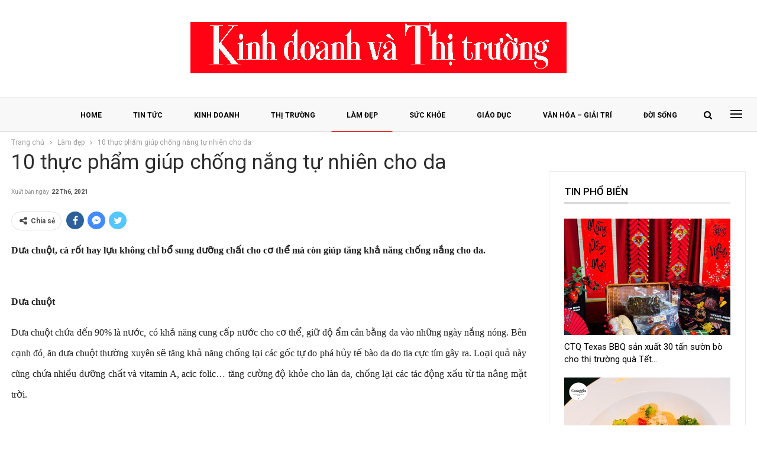

--- FILE ---
content_type: text/html; charset=UTF-8
request_url: https://kinhdoanhvathitruong.com/10-thuc-pham-giup-chong-nang-tu-nhien-cho-da.html
body_size: 17317
content:
	<!DOCTYPE html>
		<!--[if IE 8]>
	<html class="ie ie8" lang="vi"> <![endif]-->
	<!--[if IE 9]>
	<html class="ie ie9" lang="vi"> <![endif]-->
	<!--[if gt IE 9]><!-->
<html lang="vi"> <!--<![endif]-->
	<head>
				<meta charset="UTF-8">
		<meta http-equiv="X-UA-Compatible" content="IE=edge">
		<meta name="viewport" content="width=device-width, initial-scale=1.0">
		<link rel="pingback" href="https://kinhdoanhvathitruong.com/xmlrpc.php"/>

		<title>10 thực phẩm giúp chống nắng tự nhiên cho da &#8211; Kinh Doanh &amp; Thị Trường</title>
<meta name='robots' content='max-image-preview:large' />
	<style>img:is([sizes="auto" i], [sizes^="auto," i]) { contain-intrinsic-size: 3000px 1500px }</style>
	
<!-- Better Open Graph, Schema.org & Twitter Integration -->
<meta property="og:locale" content="vi"/>
<meta property="og:site_name" content="Kinh Doanh &amp; Thị Trường"/>
<meta property="og:url" content="https://kinhdoanhvathitruong.com/10-thuc-pham-giup-chong-nang-tu-nhien-cho-da.html"/>
<meta property="og:title" content="10 thực phẩm giúp chống nắng tự nhiên cho da"/>
<meta property="og:image" content="https://kinhdoanhvathitruong.com/wp-content/uploads/2021/06/4-1624240440.jpg"/>
<meta property="article:section" content="Làm đẹp"/>
<meta property="og:description" content="Dưa chuột, cà rốt hay lựu không chỉ bổ sung dưỡng chất cho cơ thể mà còn giúp tăng khả năng chống nắng cho da.Dưa chuộtDưa chuột chứa đến 90% là nước, có khả năng cung cấp nước cho cơ thể, giữ độ ẩm cân bằng da vào những ngày nắng nóng. Bên cạnh đó, "/>
<meta property="og:type" content="article"/>
<meta name="twitter:card" content="summary"/>
<meta name="twitter:url" content="https://kinhdoanhvathitruong.com/10-thuc-pham-giup-chong-nang-tu-nhien-cho-da.html"/>
<meta name="twitter:title" content="10 thực phẩm giúp chống nắng tự nhiên cho da"/>
<meta name="twitter:description" content="Dưa chuột, cà rốt hay lựu không chỉ bổ sung dưỡng chất cho cơ thể mà còn giúp tăng khả năng chống nắng cho da.Dưa chuộtDưa chuột chứa đến 90% là nước, có khả năng cung cấp nước cho cơ thể, giữ độ ẩm cân bằng da vào những ngày nắng nóng. Bên cạnh đó, "/>
<meta name="twitter:image" content="https://kinhdoanhvathitruong.com/wp-content/uploads/2021/06/4-1624240440.jpg"/>
<!-- / Better Open Graph, Schema.org & Twitter Integration. -->
<link rel='dns-prefetch' href='//fonts.googleapis.com' />
<link rel="alternate" type="application/rss+xml" title="Dòng thông tin Kinh Doanh &amp; Thị Trường &raquo;" href="https://kinhdoanhvathitruong.com/feed" />
<link rel="alternate" type="application/rss+xml" title="Kinh Doanh &amp; Thị Trường &raquo; Dòng bình luận" href="https://kinhdoanhvathitruong.com/comments/feed" />
<link rel="alternate" type="application/rss+xml" title="Kinh Doanh &amp; Thị Trường &raquo; 10 thực phẩm giúp chống nắng tự nhiên cho da Dòng bình luận" href="https://kinhdoanhvathitruong.com/10-thuc-pham-giup-chong-nang-tu-nhien-cho-da.html/feed" />
<script type="text/javascript">
/* <![CDATA[ */
window._wpemojiSettings = {"baseUrl":"https:\/\/s.w.org\/images\/core\/emoji\/16.0.1\/72x72\/","ext":".png","svgUrl":"https:\/\/s.w.org\/images\/core\/emoji\/16.0.1\/svg\/","svgExt":".svg","source":{"concatemoji":"https:\/\/kinhdoanhvathitruong.com\/wp-includes\/js\/wp-emoji-release.min.js?ver=6.8.3"}};
/*! This file is auto-generated */
!function(s,n){var o,i,e;function c(e){try{var t={supportTests:e,timestamp:(new Date).valueOf()};sessionStorage.setItem(o,JSON.stringify(t))}catch(e){}}function p(e,t,n){e.clearRect(0,0,e.canvas.width,e.canvas.height),e.fillText(t,0,0);var t=new Uint32Array(e.getImageData(0,0,e.canvas.width,e.canvas.height).data),a=(e.clearRect(0,0,e.canvas.width,e.canvas.height),e.fillText(n,0,0),new Uint32Array(e.getImageData(0,0,e.canvas.width,e.canvas.height).data));return t.every(function(e,t){return e===a[t]})}function u(e,t){e.clearRect(0,0,e.canvas.width,e.canvas.height),e.fillText(t,0,0);for(var n=e.getImageData(16,16,1,1),a=0;a<n.data.length;a++)if(0!==n.data[a])return!1;return!0}function f(e,t,n,a){switch(t){case"flag":return n(e,"\ud83c\udff3\ufe0f\u200d\u26a7\ufe0f","\ud83c\udff3\ufe0f\u200b\u26a7\ufe0f")?!1:!n(e,"\ud83c\udde8\ud83c\uddf6","\ud83c\udde8\u200b\ud83c\uddf6")&&!n(e,"\ud83c\udff4\udb40\udc67\udb40\udc62\udb40\udc65\udb40\udc6e\udb40\udc67\udb40\udc7f","\ud83c\udff4\u200b\udb40\udc67\u200b\udb40\udc62\u200b\udb40\udc65\u200b\udb40\udc6e\u200b\udb40\udc67\u200b\udb40\udc7f");case"emoji":return!a(e,"\ud83e\udedf")}return!1}function g(e,t,n,a){var r="undefined"!=typeof WorkerGlobalScope&&self instanceof WorkerGlobalScope?new OffscreenCanvas(300,150):s.createElement("canvas"),o=r.getContext("2d",{willReadFrequently:!0}),i=(o.textBaseline="top",o.font="600 32px Arial",{});return e.forEach(function(e){i[e]=t(o,e,n,a)}),i}function t(e){var t=s.createElement("script");t.src=e,t.defer=!0,s.head.appendChild(t)}"undefined"!=typeof Promise&&(o="wpEmojiSettingsSupports",i=["flag","emoji"],n.supports={everything:!0,everythingExceptFlag:!0},e=new Promise(function(e){s.addEventListener("DOMContentLoaded",e,{once:!0})}),new Promise(function(t){var n=function(){try{var e=JSON.parse(sessionStorage.getItem(o));if("object"==typeof e&&"number"==typeof e.timestamp&&(new Date).valueOf()<e.timestamp+604800&&"object"==typeof e.supportTests)return e.supportTests}catch(e){}return null}();if(!n){if("undefined"!=typeof Worker&&"undefined"!=typeof OffscreenCanvas&&"undefined"!=typeof URL&&URL.createObjectURL&&"undefined"!=typeof Blob)try{var e="postMessage("+g.toString()+"("+[JSON.stringify(i),f.toString(),p.toString(),u.toString()].join(",")+"));",a=new Blob([e],{type:"text/javascript"}),r=new Worker(URL.createObjectURL(a),{name:"wpTestEmojiSupports"});return void(r.onmessage=function(e){c(n=e.data),r.terminate(),t(n)})}catch(e){}c(n=g(i,f,p,u))}t(n)}).then(function(e){for(var t in e)n.supports[t]=e[t],n.supports.everything=n.supports.everything&&n.supports[t],"flag"!==t&&(n.supports.everythingExceptFlag=n.supports.everythingExceptFlag&&n.supports[t]);n.supports.everythingExceptFlag=n.supports.everythingExceptFlag&&!n.supports.flag,n.DOMReady=!1,n.readyCallback=function(){n.DOMReady=!0}}).then(function(){return e}).then(function(){var e;n.supports.everything||(n.readyCallback(),(e=n.source||{}).concatemoji?t(e.concatemoji):e.wpemoji&&e.twemoji&&(t(e.twemoji),t(e.wpemoji)))}))}((window,document),window._wpemojiSettings);
/* ]]> */
</script>
<style id='wp-emoji-styles-inline-css' type='text/css'>

	img.wp-smiley, img.emoji {
		display: inline !important;
		border: none !important;
		box-shadow: none !important;
		height: 1em !important;
		width: 1em !important;
		margin: 0 0.07em !important;
		vertical-align: -0.1em !important;
		background: none !important;
		padding: 0 !important;
	}
</style>
<link rel='stylesheet' id='wp-block-library-css' href='https://kinhdoanhvathitruong.com/wp-includes/css/dist/block-library/style.min.css?ver=6.8.3' type='text/css' media='all' />
<style id='classic-theme-styles-inline-css' type='text/css'>
/*! This file is auto-generated */
.wp-block-button__link{color:#fff;background-color:#32373c;border-radius:9999px;box-shadow:none;text-decoration:none;padding:calc(.667em + 2px) calc(1.333em + 2px);font-size:1.125em}.wp-block-file__button{background:#32373c;color:#fff;text-decoration:none}
</style>
<style id='global-styles-inline-css' type='text/css'>
:root{--wp--preset--aspect-ratio--square: 1;--wp--preset--aspect-ratio--4-3: 4/3;--wp--preset--aspect-ratio--3-4: 3/4;--wp--preset--aspect-ratio--3-2: 3/2;--wp--preset--aspect-ratio--2-3: 2/3;--wp--preset--aspect-ratio--16-9: 16/9;--wp--preset--aspect-ratio--9-16: 9/16;--wp--preset--color--black: #000000;--wp--preset--color--cyan-bluish-gray: #abb8c3;--wp--preset--color--white: #ffffff;--wp--preset--color--pale-pink: #f78da7;--wp--preset--color--vivid-red: #cf2e2e;--wp--preset--color--luminous-vivid-orange: #ff6900;--wp--preset--color--luminous-vivid-amber: #fcb900;--wp--preset--color--light-green-cyan: #7bdcb5;--wp--preset--color--vivid-green-cyan: #00d084;--wp--preset--color--pale-cyan-blue: #8ed1fc;--wp--preset--color--vivid-cyan-blue: #0693e3;--wp--preset--color--vivid-purple: #9b51e0;--wp--preset--gradient--vivid-cyan-blue-to-vivid-purple: linear-gradient(135deg,rgba(6,147,227,1) 0%,rgb(155,81,224) 100%);--wp--preset--gradient--light-green-cyan-to-vivid-green-cyan: linear-gradient(135deg,rgb(122,220,180) 0%,rgb(0,208,130) 100%);--wp--preset--gradient--luminous-vivid-amber-to-luminous-vivid-orange: linear-gradient(135deg,rgba(252,185,0,1) 0%,rgba(255,105,0,1) 100%);--wp--preset--gradient--luminous-vivid-orange-to-vivid-red: linear-gradient(135deg,rgba(255,105,0,1) 0%,rgb(207,46,46) 100%);--wp--preset--gradient--very-light-gray-to-cyan-bluish-gray: linear-gradient(135deg,rgb(238,238,238) 0%,rgb(169,184,195) 100%);--wp--preset--gradient--cool-to-warm-spectrum: linear-gradient(135deg,rgb(74,234,220) 0%,rgb(151,120,209) 20%,rgb(207,42,186) 40%,rgb(238,44,130) 60%,rgb(251,105,98) 80%,rgb(254,248,76) 100%);--wp--preset--gradient--blush-light-purple: linear-gradient(135deg,rgb(255,206,236) 0%,rgb(152,150,240) 100%);--wp--preset--gradient--blush-bordeaux: linear-gradient(135deg,rgb(254,205,165) 0%,rgb(254,45,45) 50%,rgb(107,0,62) 100%);--wp--preset--gradient--luminous-dusk: linear-gradient(135deg,rgb(255,203,112) 0%,rgb(199,81,192) 50%,rgb(65,88,208) 100%);--wp--preset--gradient--pale-ocean: linear-gradient(135deg,rgb(255,245,203) 0%,rgb(182,227,212) 50%,rgb(51,167,181) 100%);--wp--preset--gradient--electric-grass: linear-gradient(135deg,rgb(202,248,128) 0%,rgb(113,206,126) 100%);--wp--preset--gradient--midnight: linear-gradient(135deg,rgb(2,3,129) 0%,rgb(40,116,252) 100%);--wp--preset--font-size--small: 13px;--wp--preset--font-size--medium: 20px;--wp--preset--font-size--large: 36px;--wp--preset--font-size--x-large: 42px;--wp--preset--spacing--20: 0.44rem;--wp--preset--spacing--30: 0.67rem;--wp--preset--spacing--40: 1rem;--wp--preset--spacing--50: 1.5rem;--wp--preset--spacing--60: 2.25rem;--wp--preset--spacing--70: 3.38rem;--wp--preset--spacing--80: 5.06rem;--wp--preset--shadow--natural: 6px 6px 9px rgba(0, 0, 0, 0.2);--wp--preset--shadow--deep: 12px 12px 50px rgba(0, 0, 0, 0.4);--wp--preset--shadow--sharp: 6px 6px 0px rgba(0, 0, 0, 0.2);--wp--preset--shadow--outlined: 6px 6px 0px -3px rgba(255, 255, 255, 1), 6px 6px rgba(0, 0, 0, 1);--wp--preset--shadow--crisp: 6px 6px 0px rgba(0, 0, 0, 1);}:where(.is-layout-flex){gap: 0.5em;}:where(.is-layout-grid){gap: 0.5em;}body .is-layout-flex{display: flex;}.is-layout-flex{flex-wrap: wrap;align-items: center;}.is-layout-flex > :is(*, div){margin: 0;}body .is-layout-grid{display: grid;}.is-layout-grid > :is(*, div){margin: 0;}:where(.wp-block-columns.is-layout-flex){gap: 2em;}:where(.wp-block-columns.is-layout-grid){gap: 2em;}:where(.wp-block-post-template.is-layout-flex){gap: 1.25em;}:where(.wp-block-post-template.is-layout-grid){gap: 1.25em;}.has-black-color{color: var(--wp--preset--color--black) !important;}.has-cyan-bluish-gray-color{color: var(--wp--preset--color--cyan-bluish-gray) !important;}.has-white-color{color: var(--wp--preset--color--white) !important;}.has-pale-pink-color{color: var(--wp--preset--color--pale-pink) !important;}.has-vivid-red-color{color: var(--wp--preset--color--vivid-red) !important;}.has-luminous-vivid-orange-color{color: var(--wp--preset--color--luminous-vivid-orange) !important;}.has-luminous-vivid-amber-color{color: var(--wp--preset--color--luminous-vivid-amber) !important;}.has-light-green-cyan-color{color: var(--wp--preset--color--light-green-cyan) !important;}.has-vivid-green-cyan-color{color: var(--wp--preset--color--vivid-green-cyan) !important;}.has-pale-cyan-blue-color{color: var(--wp--preset--color--pale-cyan-blue) !important;}.has-vivid-cyan-blue-color{color: var(--wp--preset--color--vivid-cyan-blue) !important;}.has-vivid-purple-color{color: var(--wp--preset--color--vivid-purple) !important;}.has-black-background-color{background-color: var(--wp--preset--color--black) !important;}.has-cyan-bluish-gray-background-color{background-color: var(--wp--preset--color--cyan-bluish-gray) !important;}.has-white-background-color{background-color: var(--wp--preset--color--white) !important;}.has-pale-pink-background-color{background-color: var(--wp--preset--color--pale-pink) !important;}.has-vivid-red-background-color{background-color: var(--wp--preset--color--vivid-red) !important;}.has-luminous-vivid-orange-background-color{background-color: var(--wp--preset--color--luminous-vivid-orange) !important;}.has-luminous-vivid-amber-background-color{background-color: var(--wp--preset--color--luminous-vivid-amber) !important;}.has-light-green-cyan-background-color{background-color: var(--wp--preset--color--light-green-cyan) !important;}.has-vivid-green-cyan-background-color{background-color: var(--wp--preset--color--vivid-green-cyan) !important;}.has-pale-cyan-blue-background-color{background-color: var(--wp--preset--color--pale-cyan-blue) !important;}.has-vivid-cyan-blue-background-color{background-color: var(--wp--preset--color--vivid-cyan-blue) !important;}.has-vivid-purple-background-color{background-color: var(--wp--preset--color--vivid-purple) !important;}.has-black-border-color{border-color: var(--wp--preset--color--black) !important;}.has-cyan-bluish-gray-border-color{border-color: var(--wp--preset--color--cyan-bluish-gray) !important;}.has-white-border-color{border-color: var(--wp--preset--color--white) !important;}.has-pale-pink-border-color{border-color: var(--wp--preset--color--pale-pink) !important;}.has-vivid-red-border-color{border-color: var(--wp--preset--color--vivid-red) !important;}.has-luminous-vivid-orange-border-color{border-color: var(--wp--preset--color--luminous-vivid-orange) !important;}.has-luminous-vivid-amber-border-color{border-color: var(--wp--preset--color--luminous-vivid-amber) !important;}.has-light-green-cyan-border-color{border-color: var(--wp--preset--color--light-green-cyan) !important;}.has-vivid-green-cyan-border-color{border-color: var(--wp--preset--color--vivid-green-cyan) !important;}.has-pale-cyan-blue-border-color{border-color: var(--wp--preset--color--pale-cyan-blue) !important;}.has-vivid-cyan-blue-border-color{border-color: var(--wp--preset--color--vivid-cyan-blue) !important;}.has-vivid-purple-border-color{border-color: var(--wp--preset--color--vivid-purple) !important;}.has-vivid-cyan-blue-to-vivid-purple-gradient-background{background: var(--wp--preset--gradient--vivid-cyan-blue-to-vivid-purple) !important;}.has-light-green-cyan-to-vivid-green-cyan-gradient-background{background: var(--wp--preset--gradient--light-green-cyan-to-vivid-green-cyan) !important;}.has-luminous-vivid-amber-to-luminous-vivid-orange-gradient-background{background: var(--wp--preset--gradient--luminous-vivid-amber-to-luminous-vivid-orange) !important;}.has-luminous-vivid-orange-to-vivid-red-gradient-background{background: var(--wp--preset--gradient--luminous-vivid-orange-to-vivid-red) !important;}.has-very-light-gray-to-cyan-bluish-gray-gradient-background{background: var(--wp--preset--gradient--very-light-gray-to-cyan-bluish-gray) !important;}.has-cool-to-warm-spectrum-gradient-background{background: var(--wp--preset--gradient--cool-to-warm-spectrum) !important;}.has-blush-light-purple-gradient-background{background: var(--wp--preset--gradient--blush-light-purple) !important;}.has-blush-bordeaux-gradient-background{background: var(--wp--preset--gradient--blush-bordeaux) !important;}.has-luminous-dusk-gradient-background{background: var(--wp--preset--gradient--luminous-dusk) !important;}.has-pale-ocean-gradient-background{background: var(--wp--preset--gradient--pale-ocean) !important;}.has-electric-grass-gradient-background{background: var(--wp--preset--gradient--electric-grass) !important;}.has-midnight-gradient-background{background: var(--wp--preset--gradient--midnight) !important;}.has-small-font-size{font-size: var(--wp--preset--font-size--small) !important;}.has-medium-font-size{font-size: var(--wp--preset--font-size--medium) !important;}.has-large-font-size{font-size: var(--wp--preset--font-size--large) !important;}.has-x-large-font-size{font-size: var(--wp--preset--font-size--x-large) !important;}
:where(.wp-block-post-template.is-layout-flex){gap: 1.25em;}:where(.wp-block-post-template.is-layout-grid){gap: 1.25em;}
:where(.wp-block-columns.is-layout-flex){gap: 2em;}:where(.wp-block-columns.is-layout-grid){gap: 2em;}
:root :where(.wp-block-pullquote){font-size: 1.5em;line-height: 1.6;}
</style>
<link rel='stylesheet' id='bf-slick-css' href='https://kinhdoanhvathitruong.com/wp-content/themes/publisher/includes/libs/better-framework/assets/css/slick.min.css?ver=3.11.18' type='text/css' media='all' />
<link rel='stylesheet' id='pretty-photo-css' href='https://kinhdoanhvathitruong.com/wp-content/themes/publisher/includes/libs/better-framework/assets/css/pretty-photo.min.css?ver=3.11.18' type='text/css' media='all' />
<link rel='stylesheet' id='bs-icons-css' href='https://kinhdoanhvathitruong.com/wp-content/themes/publisher/includes/libs/better-framework/assets/css/bs-icons.css?ver=3.11.18' type='text/css' media='all' />
<link rel='stylesheet' id='theme-libs-css' href='https://kinhdoanhvathitruong.com/wp-content/themes/publisher/css/theme-libs.min.css?ver=7.10.0' type='text/css' media='all' />
<link rel='stylesheet' id='fontawesome-css' href='https://kinhdoanhvathitruong.com/wp-content/themes/publisher/includes/libs/better-framework/assets/css/font-awesome.min.css?ver=3.11.18' type='text/css' media='all' />
<link rel='stylesheet' id='publisher-css' href='https://kinhdoanhvathitruong.com/wp-content/themes/publisher/style-7.10.0.min.css?ver=7.10.0' type='text/css' media='all' />
<link rel='stylesheet' id='publisher-child-css' href='https://kinhdoanhvathitruong.com/wp-content/themes/publisher-child/style.css?ver=1.0.0' type='text/css' media='all' />
<link rel='stylesheet' id='better-framework-main-fonts-css' href='https://fonts.googleapis.com/css?family=Roboto:400,500,700,400italic%7CPT+Serif:700&#038;display=swap' type='text/css' media='all' />
<link rel='stylesheet' id='publisher-theme-news-plus-css' href='https://kinhdoanhvathitruong.com/wp-content/themes/publisher/includes/styles/news-plus/style.min.css?ver=7.10.029311' type='text/css' media='all' />
<script type="text/javascript" src="https://kinhdoanhvathitruong.com/wp-includes/js/jquery/jquery.min.js?ver=3.7.1" id="jquery-core-js"></script>
<script type="text/javascript" src="https://kinhdoanhvathitruong.com/wp-includes/js/jquery/jquery-migrate.min.js?ver=3.4.1" id="jquery-migrate-js"></script>
<script type="text/javascript" src="https://kinhdoanhvathitruong.com/wp-content/plugins/foxtool/link/index.js?ver=2.3.1" id="index-ft-js"></script>
<!--[if lt IE 9]>
<script type="text/javascript" src="https://kinhdoanhvathitruong.com/wp-content/themes/publisher/includes/libs/better-framework/assets/js/html5shiv.min.js?ver=3.11.18" id="bf-html5shiv-js"></script>
<![endif]-->
<!--[if lt IE 9]>
<script type="text/javascript" src="https://kinhdoanhvathitruong.com/wp-content/themes/publisher/includes/libs/better-framework/assets/js/respond.min.js?ver=3.11.18" id="bf-respond-js"></script>
<![endif]-->
<link rel="https://api.w.org/" href="https://kinhdoanhvathitruong.com/wp-json/" /><link rel="alternate" title="JSON" type="application/json" href="https://kinhdoanhvathitruong.com/wp-json/wp/v2/posts/3882" /><link rel="EditURI" type="application/rsd+xml" title="RSD" href="https://kinhdoanhvathitruong.com/xmlrpc.php?rsd" />
<meta name="generator" content="WordPress 6.8.3" />
<link rel="canonical" href="https://kinhdoanhvathitruong.com/10-thuc-pham-giup-chong-nang-tu-nhien-cho-da.html" />
<link rel='shortlink' href='https://kinhdoanhvathitruong.com/?p=3882' />
<link rel="alternate" title="oNhúng (JSON)" type="application/json+oembed" href="https://kinhdoanhvathitruong.com/wp-json/oembed/1.0/embed?url=https%3A%2F%2Fkinhdoanhvathitruong.com%2F10-thuc-pham-giup-chong-nang-tu-nhien-cho-da.html" />
<link rel="alternate" title="oNhúng (XML)" type="text/xml+oembed" href="https://kinhdoanhvathitruong.com/wp-json/oembed/1.0/embed?url=https%3A%2F%2Fkinhdoanhvathitruong.com%2F10-thuc-pham-giup-chong-nang-tu-nhien-cho-da.html&#038;format=xml" />
			<link rel="shortcut icon" href="https://kinhdoanhvathitruong.com/wp-content/uploads/2021/05/favicon-kinhtevaxahoi.png">			<link rel="apple-touch-icon" href="https://kinhdoanhvathitruong.com/wp-content/uploads/2021/05/favicon-kinhtevaxahoi.png">			<link rel="apple-touch-icon" sizes="114x114" href="https://kinhdoanhvathitruong.com/wp-content/uploads/2021/05/favicon-kinhtevaxahoi.png">			<link rel="apple-touch-icon" sizes="72x72" href="https://kinhdoanhvathitruong.com/wp-content/uploads/2021/05/favicon-kinhtevaxahoi.png">			<link rel="apple-touch-icon" sizes="144x144" href="https://kinhdoanhvathitruong.com/wp-content/uploads/2021/05/favicon-kinhtevaxahoi.png"><meta name="generator" content="Powered by WPBakery Page Builder - drag and drop page builder for WordPress."/>
<script type="application/ld+json">{
    "@context": "http://schema.org/",
    "@type": "Organization",
    "@id": "#organization",
    "logo": {
        "@type": "ImageObject",
        "url": "https://kinhdoanhvathitruong.com/wp-content/uploads/2021/06/logo-kinhdoanhvathitruong.png"
    },
    "url": "https://kinhdoanhvathitruong.com/",
    "name": "Kinh Doanh &amp; Th\u1ecb Tr\u01b0\u1eddng",
    "description": ""
}</script>
<script type="application/ld+json">{
    "@context": "http://schema.org/",
    "@type": "WebSite",
    "name": "Kinh Doanh &amp; Th\u1ecb Tr\u01b0\u1eddng",
    "alternateName": "",
    "url": "https://kinhdoanhvathitruong.com/"
}</script>
<script type="application/ld+json">{
    "@context": "http://schema.org/",
    "@type": "BlogPosting",
    "headline": "10 th\u1ef1c ph\u1ea9m gi\u00fap ch\u1ed1ng n\u1eafng t\u1ef1 nhi\u00ean cho da",
    "description": "D\u01b0a chu\u1ed9t, c\u00e0 r\u1ed1t hay l\u1ef1u kh\u00f4ng ch\u1ec9 b\u1ed5 sung d\u01b0\u1ee1ng ch\u1ea5t cho c\u01a1 th\u1ec3 m\u00e0 c\u00f2n gi\u00fap t\u0103ng kh\u1ea3 n\u0103ng ch\u1ed1ng n\u1eafng cho da.D\u01b0a chu\u1ed9tD\u01b0a chu\u1ed9t ch\u1ee9a \u0111\u1ebfn 90% l\u00e0 n\u01b0\u1edbc, c\u00f3 kh\u1ea3 n\u0103ng cung c\u1ea5p n\u01b0\u1edbc cho c\u01a1 th\u1ec3, gi\u1eef \u0111\u1ed9 \u1ea9m c\u00e2n b\u1eb1ng da v\u00e0o nh\u1eefng ng\u00e0y n\u1eafng n\u00f3ng. B\u00ean c\u1ea1nh \u0111\u00f3, ",
    "datePublished": "2021-06-22",
    "dateModified": "2021-06-22",
    "author": {
        "@type": "Person",
        "@id": "#person-ThuDung",
        "name": "Thu Dung"
    },
    "image": "https://kinhdoanhvathitruong.com/wp-content/uploads/2021/06/4-1624240440.jpg",
    "interactionStatistic": [
        {
            "@type": "InteractionCounter",
            "interactionType": "http://schema.org/CommentAction",
            "userInteractionCount": "0"
        }
    ],
    "publisher": {
        "@id": "#organization"
    },
    "mainEntityOfPage": "https://kinhdoanhvathitruong.com/10-thuc-pham-giup-chong-nang-tu-nhien-cho-da.html"
}</script>
<link rel='stylesheet' id='7.10.0-1766126928' href='https://kinhdoanhvathitruong.com/wp-content/bs-booster-cache/ca9929a5f33b4e82f9c52ad79bb42b55.css' type='text/css' media='all' />
<noscript><style> .wpb_animate_when_almost_visible { opacity: 1; }</style></noscript>	</head>

<body class="wp-singular post-template-default single single-post postid-3882 single-format-standard wp-theme-publisher wp-child-theme-publisher-child bs-theme bs-publisher bs-publisher-news-plus active-light-box ltr close-rh page-layout-2-col page-layout-2-col-right full-width active-sticky-sidebar main-menu-sticky-smart main-menu-out-full-width active-ajax-search single-prim-cat-37 single-cat-37  wpb-js-composer js-comp-ver-6.6.0 vc_responsive bs-ll-d" dir="ltr">
<div class="off-canvas-overlay"></div>
<div class="off-canvas-container left skin-white">
	<div class="off-canvas-inner">
		<span class="canvas-close"><i></i></span>
					<div class="off-canvas-header">
								<div class="site-description"></div>
			</div>
						<div class="off-canvas-search">
				<form role="search" method="get" action="https://kinhdoanhvathitruong.com">
					<input type="text" name="s" value=""
					       placeholder="Tìm kiếm...">
					<i class="fa fa-search"></i>
				</form>
			</div>
						<div class="off-canvas-menu">
				<div class="off-canvas-menu-fallback"></div>
			</div>
						<div class="off_canvas_footer">
				<div class="off_canvas_footer-info entry-content">
									</div>
			</div>
				</div>
</div>
	<header id="header" class="site-header header-style-1 full-width" itemscope="itemscope" itemtype="https://schema.org/WPHeader">
				<div class="header-inner">
			<div class="content-wrap">
				<div class="container">
					<div id="site-branding" class="site-branding">
	<p  id="site-title" class="logo h1 img-logo">
	<a href="https://kinhdoanhvathitruong.com/" itemprop="url" rel="home">
					<img id="site-logo" src="https://kinhdoanhvathitruong.com/wp-content/uploads/2021/06/logo-kinhdoanhvathitruong.png"
			     alt="Kinh Tế &amp; Xã Hội"  data-bsrjs="https://kinhdoanhvathitruong.com/wp-content/uploads/2021/06/logo-kinhdoanhvathitruong.png"  />

			<span class="site-title">Kinh Tế & Xã Hội - </span>
				</a>
</p>
</div><!-- .site-branding -->
				</div>

			</div>
		</div>
		<div id="menu-main" class="menu main-menu-wrapper show-search-item show-off-canvas menu-actions-btn-width-2" role="navigation" itemscope="itemscope" itemtype="https://schema.org/SiteNavigationElement">
	<div class="main-menu-inner">
		<div class="content-wrap">
			<div class="container">

				<nav class="main-menu-container">
					<ul id="main-navigation" class="main-menu menu bsm-pure clearfix">
						<li id="menu-item-485" class="menu-item menu-item-type-post_type menu-item-object-page menu-item-home better-anim-fade menu-item-485"><a href="https://kinhdoanhvathitruong.com/">HOME</a></li>
<li id="menu-item-497" class="menu-item menu-item-type-taxonomy menu-item-object-category menu-term-1 better-anim-fade menu-item-497"><a href="https://kinhdoanhvathitruong.com/category/tin-tuc">TIN TỨC</a></li>
<li id="menu-item-566" class="menu-item menu-item-type-taxonomy menu-item-object-category menu-term-22 better-anim-fade menu-item-566"><a href="https://kinhdoanhvathitruong.com/category/kinh-doanh">KINH DOANH</a></li>
<li id="menu-item-488" class="menu-item menu-item-type-taxonomy menu-item-object-category menu-term-40 better-anim-fade menu-item-488"><a href="https://kinhdoanhvathitruong.com/category/thi-truong">THỊ TRƯỜNG</a></li>
<li id="menu-item-490" class="menu-item menu-item-type-taxonomy menu-item-object-category current-post-ancestor current-menu-parent current-post-parent menu-term-37 better-anim-fade menu-item-490"><a href="https://kinhdoanhvathitruong.com/category/lam-dep">LÀM ĐẸP</a></li>
<li id="menu-item-487" class="menu-item menu-item-type-taxonomy menu-item-object-category menu-term-38 better-anim-fade menu-item-487"><a href="https://kinhdoanhvathitruong.com/category/suc-khoe">SỨC KHỎE</a></li>
<li id="menu-item-489" class="menu-item menu-item-type-taxonomy menu-item-object-category menu-term-41 better-anim-fade menu-item-489"><a href="https://kinhdoanhvathitruong.com/category/giao-duc">GIÁO DỤC</a></li>
<li id="menu-item-486" class="menu-item menu-item-type-taxonomy menu-item-object-category menu-term-33 better-anim-fade menu-item-486"><a href="https://kinhdoanhvathitruong.com/category/van-hoa-giai-tri">VĂN HÓA &#8211; GIẢI TRÍ</a></li>
<li id="menu-item-567" class="menu-item menu-item-type-taxonomy menu-item-object-category menu-term-45 better-anim-fade menu-item-567"><a href="https://kinhdoanhvathitruong.com/category/doi-song">ĐỜI SỐNG</a></li>
					</ul><!-- #main-navigation -->
											<div class="menu-action-buttons width-2">
															<div class="off-canvas-menu-icon-container off-icon-left">
									<div class="off-canvas-menu-icon">
										<div class="off-canvas-menu-icon-el"></div>
									</div>
								</div>
																<div class="search-container close">
									<span class="search-handler"><i class="fa fa-search"></i></span>

									<div class="search-box clearfix">
										<form role="search" method="get" class="search-form clearfix" action="https://kinhdoanhvathitruong.com">
	<input type="search" class="search-field"
	       placeholder="Tìm kiếm..."
	       value="" name="s"
	       title="Tìm kiếm:"
	       autocomplete="off">
	<input type="submit" class="search-submit" value="Tìm kiếm">
</form><!-- .search-form -->
									</div>
								</div>
														</div>
										</nav><!-- .main-menu-container -->

			</div>
		</div>
	</div>
</div><!-- .menu -->	</header><!-- .header -->
	<div class="rh-header clearfix dark deferred-block-exclude">
		<div class="rh-container clearfix">

			<div class="menu-container close">
				<span class="menu-handler"><span class="lines"></span></span>
			</div><!-- .menu-container -->

			<div class="logo-container rh-img-logo">
				<a href="https://kinhdoanhvathitruong.com/" itemprop="url" rel="home">
											<img src="https://kinhdoanhvathitruong.com/wp-content/uploads/2021/06/logo-kinhdoanhvathitruong.png"
						     alt="Kinh Doanh &amp; Thị Trường"  data-bsrjs="https://kinhdoanhvathitruong.com/wp-content/uploads/2021/06/logo-kinhdoanhvathitruong.png"  />				</a>
			</div><!-- .logo-container -->
		</div><!-- .rh-container -->
	</div><!-- .rh-header -->
		<div class="main-wrap content-main-wrap">
		<nav role="navigation" aria-label="Breadcrumbs" class="bf-breadcrumb clearfix bc-top-style"><div class="container bf-breadcrumb-container"><ul class="bf-breadcrumb-items" itemscope itemtype="http://schema.org/BreadcrumbList"><meta name="numberOfItems" content="3" /><meta name="itemListOrder" content="Ascending" /><li itemprop="itemListElement" itemscope itemtype="http://schema.org/ListItem" class="bf-breadcrumb-item bf-breadcrumb-begin"><a itemprop="item" href="https://kinhdoanhvathitruong.com" rel="home"><span itemprop="name">Trang chủ</span></a><meta itemprop="position" content="1" /></li><li itemprop="itemListElement" itemscope itemtype="http://schema.org/ListItem" class="bf-breadcrumb-item"><a itemprop="item" href="https://kinhdoanhvathitruong.com/category/lam-dep" ><span itemprop="name">Làm đẹp</span></a><meta itemprop="position" content="2" /></li><li itemprop="itemListElement" itemscope itemtype="http://schema.org/ListItem" class="bf-breadcrumb-item bf-breadcrumb-end"><span itemprop="name">10 thực phẩm giúp chống nắng tự nhiên cho da</span><meta itemprop="item" content="https://kinhdoanhvathitruong.com/10-thuc-pham-giup-chong-nang-tu-nhien-cho-da.html"/><meta itemprop="position" content="3" /></li></ul></div></nav><div class="content-wrap">
		<main id="content" class="content-container">

		<div class="container layout-2-col layout-2-col-1 layout-right-sidebar layout-bc-before post-template-1">
			<div class="row main-section">
										<div class="col-sm-8 content-column">
								<div class="single-container">
		<article id="post-3882" class="post-3882 post type-post status-publish format-standard has-post-thumbnail  category-lam-dep single-post-content ">
						<div class="post-header post-tp-1-header">
									<h1 class="single-post-title">
						<span class="post-title" itemprop="headline">10 thực phẩm giúp chống nắng tự nhiên cho da</span></h1>
										<div class="post-meta-wrap clearfix">
						<div class="post-meta single-post-meta">
				<span class="time"><time class="post-published updated"
			                         datetime="2021-06-22T10:07:47+07:00">Xuất bản ngày <b> 22 Th6, 2021</b></time></span>
			</div>
					</div>
									<div class="single-featured">
									</div>
			</div>
					<div class="post-share single-post-share top-share clearfix style-1">
			<div class="post-share-btn-group">
							</div>
						<div class="share-handler-wrap ">
				<span class="share-handler post-share-btn rank-default">
					<i class="bf-icon  fa fa-share-alt"></i>						<b class="text">Chia sẻ</b>
										</span>
				<span class="social-item facebook"><a href="https://www.facebook.com/sharer.php?u=https%3A%2F%2Fkinhdoanhvathitruong.com%2F10-thuc-pham-giup-chong-nang-tu-nhien-cho-da.html" target="_blank" rel="nofollow noreferrer" class="bs-button-el" onclick="window.open(this.href, 'share-facebook','left=50,top=50,width=600,height=320,toolbar=0'); return false;"><span class="icon"><i class="bf-icon fa fa-facebook"></i></span></a></span><span class="social-item facebook-messenger"><a href="https://www.facebook.com/dialog/send?link=https%3A%2F%2Fkinhdoanhvathitruong.com%2F10-thuc-pham-giup-chong-nang-tu-nhien-cho-da.html&app_id=521270401588372&redirect_uri=https%3A%2F%2Fkinhdoanhvathitruong.com%2F10-thuc-pham-giup-chong-nang-tu-nhien-cho-da.html" target="_blank" rel="nofollow noreferrer" class="bs-button-el" onclick="window.open(this.href, 'share-facebook-messenger','left=50,top=50,width=600,height=320,toolbar=0'); return false;"><span class="icon"><i class="bf-icon bsfi-facebook-messenger"></i></span></a></span><span class="social-item twitter"><a href="https://twitter.com/share?text=10+th%E1%BB%B1c+ph%E1%BA%A9m+gi%C3%BAp+ch%E1%BB%91ng+n%E1%BA%AFng+t%E1%BB%B1+nhi%C3%AAn+cho+da&url=https%3A%2F%2Fkinhdoanhvathitruong.com%2F10-thuc-pham-giup-chong-nang-tu-nhien-cho-da.html" target="_blank" rel="nofollow noreferrer" class="bs-button-el" onclick="window.open(this.href, 'share-twitter','left=50,top=50,width=600,height=320,toolbar=0'); return false;"><span class="icon"><i class="bf-icon fa fa-twitter"></i></span></a></span></div>		</div>
					<div class="entry-content clearfix single-post-content">
				<div class="width-detail-photo">
<p class="description" style="text-align: justify;"><strong><span style="font-family: 'times new roman', times, serif; font-size: 16px;">Dưa chuột, cà rốt hay lựu không chỉ bổ sung dưỡng chất cho cơ thể mà còn giúp tăng khả năng chống nắng cho da.</span></strong></p>
<div class="width_common social-com" style="text-align: justify;"></div>
</div>
<article id="lightgallery" class="fck_detail width_common block_ads_connect">
<div class="item_slide_show clearfix" style="text-align: justify;">
<div id="slide_show_30188457" class="block_thumb_slide_show" data-thumbnail-src="https://i1-ngoisao.vnecdn.net/2021/06/21/10-1624240428.jpg?w=220&amp;h=0&amp;q=100&amp;dpr=1&amp;fit=crop&amp;s=U2DDTz4_O6BZFDp0QVPXsQ" data-src="https://i1-ngoisao.vnecdn.net/2021/06/21/10-1624240428.jpg?w=0&amp;h=0&amp;q=100&amp;dpr=2&amp;fit=crop&amp;s=WIt6PrCXxhAE_OGwHzD9sQ" data-size-image="true">
<div class="block_thumb_picture"><span style="font-family: 'times new roman', times, serif; font-size: 16px;"><picture><source srcset="https://i1-ngoisao.vnecdn.net/2021/06/21/10-1624240428.jpg?w=1200&amp;h=0&amp;q=100&amp;dpr=1&amp;fit=crop&amp;s=u4OEhukBo3Ym3OJOWRFQtQ 1x, https://i1-ngoisao.vnecdn.net/2021/06/21/10-1624240428.jpg?w=1200&amp;h=0&amp;q=100&amp;dpr=2&amp;fit=crop&amp;s=2Xz_bO4D5k3UrpeC5bcdqw 2x" data-srcset="https://i1-ngoisao.vnecdn.net/2021/06/21/10-1624240428.jpg?w=1200&amp;h=0&amp;q=100&amp;dpr=1&amp;fit=crop&amp;s=u4OEhukBo3Ym3OJOWRFQtQ 1x, https://i1-ngoisao.vnecdn.net/2021/06/21/10-1624240428.jpg?w=1200&amp;h=0&amp;q=100&amp;dpr=2&amp;fit=crop&amp;s=2Xz_bO4D5k3UrpeC5bcdqw 2x" /><img decoding="async" class="lazy lazy-blur lazy-unblur lazied" src="https://i1-ngoisao.vnecdn.net/2021/06/21/10-1624240428.jpg?w=1200&amp;h=0&amp;q=100&amp;dpr=1&amp;fit=crop&amp;s=u4OEhukBo3Ym3OJOWRFQtQ" alt="" data-src="https://i1-ngoisao.vnecdn.net/2021/06/21/10-1624240428.jpg?w=1200&amp;h=0&amp;q=100&amp;dpr=1&amp;fit=crop&amp;s=u4OEhukBo3Ym3OJOWRFQtQ" data-ll-status="loaded" /></picture></span></div>
</div>
<div class="desc_cation">
<p class="Normal"><span style="font-family: 'times new roman', times, serif; font-size: 16px;"><strong>Dưa chuột</strong></span></p>
<p class="Normal"><span style="font-family: 'times new roman', times, serif; font-size: 16px;">Dưa chuột chứa đến 90% là nước, có khả năng cung cấp nước cho cơ thể, giữ độ ẩm cân bằng da vào những ngày nắng nóng. Bên cạnh đó, ăn dưa chuột thường xuyên sẽ tăng khả năng chống lại các gốc tự do phá hủy tế bào da do tia cực tím gây ra. Loại quả này cũng chứa nhiều dưỡng chất và vitamin A, acic folic… tăng cường độ khỏe cho làn da, chống lại các tác động xấu từ tia nắng mặt trời.</span></p>
</div>
</div>
<div class="item_slide_show clearfix" style="text-align: justify;">
<div id="slide_show_30188458" class="block_thumb_slide_show" data-thumbnail-src="https://i1-ngoisao.vnecdn.net/2021/06/21/1-1624240437.jpg?w=220&amp;h=0&amp;q=100&amp;dpr=1&amp;fit=crop&amp;s=GIKgQbTkj2IqhUF7_ZtSXg" data-src="https://i1-ngoisao.vnecdn.net/2021/06/21/1-1624240437.jpg?w=0&amp;h=0&amp;q=100&amp;dpr=2&amp;fit=crop&amp;s=xUk_GdUyF0qUjLuprZd4ew" data-size-image="true">
<div class="block_thumb_picture"><span style="font-family: 'times new roman', times, serif; font-size: 16px;"><picture><source srcset="https://i1-ngoisao.vnecdn.net/2021/06/21/1-1624240437.jpg?w=1200&amp;h=0&amp;q=100&amp;dpr=1&amp;fit=crop&amp;s=xyr3L3Hu210J-W1qhPfipA 1x, https://i1-ngoisao.vnecdn.net/2021/06/21/1-1624240437.jpg?w=1200&amp;h=0&amp;q=100&amp;dpr=2&amp;fit=crop&amp;s=ERCJi1WX4IJVBapf-cPtOA 2x" data-srcset="https://i1-ngoisao.vnecdn.net/2021/06/21/1-1624240437.jpg?w=1200&amp;h=0&amp;q=100&amp;dpr=1&amp;fit=crop&amp;s=xyr3L3Hu210J-W1qhPfipA 1x, https://i1-ngoisao.vnecdn.net/2021/06/21/1-1624240437.jpg?w=1200&amp;h=0&amp;q=100&amp;dpr=2&amp;fit=crop&amp;s=ERCJi1WX4IJVBapf-cPtOA 2x" /><img decoding="async" class="lazy lazy-blur lazy-unblur lazied" src="https://i1-ngoisao.vnecdn.net/2021/06/21/1-1624240437.jpg?w=1200&amp;h=0&amp;q=100&amp;dpr=1&amp;fit=crop&amp;s=xyr3L3Hu210J-W1qhPfipA" alt="" data-src="https://i1-ngoisao.vnecdn.net/2021/06/21/1-1624240437.jpg?w=1200&amp;h=0&amp;q=100&amp;dpr=1&amp;fit=crop&amp;s=xyr3L3Hu210J-W1qhPfipA" data-ll-status="loaded" /></picture></span></div>
</div>
<div class="desc_cation">
<p class="Normal"><span style="font-family: 'times new roman', times, serif; font-size: 16px;"><strong>Cà rốt</strong></span></p>
<p class="Normal"><span style="font-family: 'times new roman', times, serif; font-size: 16px;">Hàm lượng cao beta-caroten trong cà rốt giúp bảo vệ cơ thể khỏi các tác hại của ánh nắng mặt trời, chống lại các chứng dị ứng do tiếp xúc với tia UV như ban đỏ. Cà rốt cũng có thể giúp giảm cháy nắng nhanh chóng nhờ lượng vitamin E dồi dào.</span></p>
</div>
</div>
<div class="item_slide_show clearfix" style="text-align: justify;">
<div id="slide_show_30188459" class="block_thumb_slide_show" data-thumbnail-src="https://i1-ngoisao.vnecdn.net/2021/06/21/2-1624240438.jpg?w=220&amp;h=0&amp;q=100&amp;dpr=1&amp;fit=crop&amp;s=HGE16WCrLpNpEQGbFUm6yw" data-src="https://i1-ngoisao.vnecdn.net/2021/06/21/2-1624240438.jpg?w=0&amp;h=0&amp;q=100&amp;dpr=2&amp;fit=crop&amp;s=iQ0fAAWhO5SkgJrw3u644w" data-size-image="true">
<div class="block_thumb_picture"><span style="font-family: 'times new roman', times, serif; font-size: 16px;"><picture><source srcset="https://i1-ngoisao.vnecdn.net/2021/06/21/2-1624240438.jpg?w=1200&amp;h=0&amp;q=100&amp;dpr=1&amp;fit=crop&amp;s=MnIy3SIwaEKmqhXR4zWwvQ 1x, https://i1-ngoisao.vnecdn.net/2021/06/21/2-1624240438.jpg?w=1200&amp;h=0&amp;q=100&amp;dpr=2&amp;fit=crop&amp;s=Dyx8l9eIESklXsgG8sG9Ng 2x" data-srcset="https://i1-ngoisao.vnecdn.net/2021/06/21/2-1624240438.jpg?w=1200&amp;h=0&amp;q=100&amp;dpr=1&amp;fit=crop&amp;s=MnIy3SIwaEKmqhXR4zWwvQ 1x, https://i1-ngoisao.vnecdn.net/2021/06/21/2-1624240438.jpg?w=1200&amp;h=0&amp;q=100&amp;dpr=2&amp;fit=crop&amp;s=Dyx8l9eIESklXsgG8sG9Ng 2x" /><img decoding="async" class="lazy lazy-blur lazy-unblur lazied" src="https://i1-ngoisao.vnecdn.net/2021/06/21/2-1624240438.jpg?w=1200&amp;h=0&amp;q=100&amp;dpr=1&amp;fit=crop&amp;s=MnIy3SIwaEKmqhXR4zWwvQ" alt="" data-src="https://i1-ngoisao.vnecdn.net/2021/06/21/2-1624240438.jpg?w=1200&amp;h=0&amp;q=100&amp;dpr=1&amp;fit=crop&amp;s=MnIy3SIwaEKmqhXR4zWwvQ" data-ll-status="loaded" /></picture></span></div>
</div>
<div class="desc_cation">
<p class="Normal"><span style="font-family: 'times new roman', times, serif; font-size: 16px;"><strong>Quả lựu</strong></span></p>
<p class="Normal"><span style="font-family: 'times new roman', times, serif; font-size: 16px;">Quả lựu rất giàu chất chống oxy hóa và axit ellagic giúp bảo vệ da khỏi tia UVA và UVB của ánh nắng mặt trời. Ngoài ra, ăn lựu mỗi ngày còn giúp cho cơ thể bạn tăng thêm hơn 20% tác dụng của kem chống nắng.</span></p>
</div>
</div>
<div class="item_slide_show clearfix" style="text-align: justify;">
<div id="slide_show_30188460" class="block_thumb_slide_show" data-thumbnail-src="https://i1-ngoisao.vnecdn.net/2021/06/21/3-1624240439.jpg?w=220&amp;h=0&amp;q=100&amp;dpr=1&amp;fit=crop&amp;s=Dg8fbhB_Kw_xwrSlgzYHfQ" data-src="https://i1-ngoisao.vnecdn.net/2021/06/21/3-1624240439.jpg?w=0&amp;h=0&amp;q=100&amp;dpr=2&amp;fit=crop&amp;s=TMvj_6Z5Ya1RHvai7kcO3Q" data-size-image="true">
<div class="block_thumb_picture"><span style="font-family: 'times new roman', times, serif; font-size: 16px;"><picture><source srcset="https://i1-ngoisao.vnecdn.net/2021/06/21/3-1624240439.jpg?w=1200&amp;h=0&amp;q=100&amp;dpr=1&amp;fit=crop&amp;s=vqNqBvQaXgeAxc9nJNVMFQ 1x, https://i1-ngoisao.vnecdn.net/2021/06/21/3-1624240439.jpg?w=1200&amp;h=0&amp;q=100&amp;dpr=2&amp;fit=crop&amp;s=251x5vj1clAYXUyfN3zP9w 2x" data-srcset="https://i1-ngoisao.vnecdn.net/2021/06/21/3-1624240439.jpg?w=1200&amp;h=0&amp;q=100&amp;dpr=1&amp;fit=crop&amp;s=vqNqBvQaXgeAxc9nJNVMFQ 1x, https://i1-ngoisao.vnecdn.net/2021/06/21/3-1624240439.jpg?w=1200&amp;h=0&amp;q=100&amp;dpr=2&amp;fit=crop&amp;s=251x5vj1clAYXUyfN3zP9w 2x" /><img decoding="async" class="lazy lazied" src="https://i1-ngoisao.vnecdn.net/2021/06/21/3-1624240439.jpg?w=1200&amp;h=0&amp;q=100&amp;dpr=1&amp;fit=crop&amp;s=vqNqBvQaXgeAxc9nJNVMFQ" alt="" data-src="https://i1-ngoisao.vnecdn.net/2021/06/21/3-1624240439.jpg?w=1200&amp;h=0&amp;q=100&amp;dpr=1&amp;fit=crop&amp;s=vqNqBvQaXgeAxc9nJNVMFQ" data-ll-status="loaded" /></picture></span></div>
</div>
<div class="desc_cation">
<p class="Normal"><span style="font-family: 'times new roman', times, serif; font-size: 16px;"><strong>Dâu tây</strong></span></p>
<p class="Normal"><span style="font-family: 'times new roman', times, serif; font-size: 16px;">Dâu tây không chỉ là một loại trái cây thơm ngon bổ dưỡng mà còn là một trong những loại trái cây giúp chống nắng tự nhiên tốt nhất vì trong dâu tây có chứa nhiều chất chống oxy hóa và vitamin C, giúp bảo vệ da khỏi tổn thương trực tiếp từ ánh nắng mặt trời.</span></p>
</div>
</div>
<div class="item_slide_show clearfix" style="text-align: justify;">
<div id="slide_show_30188461" class="block_thumb_slide_show" data-thumbnail-src="https://i1-ngoisao.vnecdn.net/2021/06/21/4-1624240440.jpg?w=220&amp;h=0&amp;q=100&amp;dpr=1&amp;fit=crop&amp;s=mJUZRorHbE7x6SCHEVAqeQ" data-src="https://i1-ngoisao.vnecdn.net/2021/06/21/4-1624240440.jpg?w=0&amp;h=0&amp;q=100&amp;dpr=2&amp;fit=crop&amp;s=90jnbxJm5FZTsVKQvgj3DA" data-size-image="true">
<div class="block_thumb_picture"><span style="font-family: 'times new roman', times, serif; font-size: 16px;"><picture><source srcset="https://i1-ngoisao.vnecdn.net/2021/06/21/4-1624240440.jpg?w=1200&amp;h=0&amp;q=100&amp;dpr=1&amp;fit=crop&amp;s=-XyZjpXTnkKKq30t1ga6Fg 1x, https://i1-ngoisao.vnecdn.net/2021/06/21/4-1624240440.jpg?w=1200&amp;h=0&amp;q=100&amp;dpr=2&amp;fit=crop&amp;s=MeDEh_SjQq7ctJ9aK5wc0w 2x" data-srcset="https://i1-ngoisao.vnecdn.net/2021/06/21/4-1624240440.jpg?w=1200&amp;h=0&amp;q=100&amp;dpr=1&amp;fit=crop&amp;s=-XyZjpXTnkKKq30t1ga6Fg 1x, https://i1-ngoisao.vnecdn.net/2021/06/21/4-1624240440.jpg?w=1200&amp;h=0&amp;q=100&amp;dpr=2&amp;fit=crop&amp;s=MeDEh_SjQq7ctJ9aK5wc0w 2x" /><img decoding="async" class="lazy lazied" src="https://i1-ngoisao.vnecdn.net/2021/06/21/4-1624240440.jpg?w=1200&amp;h=0&amp;q=100&amp;dpr=1&amp;fit=crop&amp;s=-XyZjpXTnkKKq30t1ga6Fg" alt="" data-src="https://i1-ngoisao.vnecdn.net/2021/06/21/4-1624240440.jpg?w=1200&amp;h=0&amp;q=100&amp;dpr=1&amp;fit=crop&amp;s=-XyZjpXTnkKKq30t1ga6Fg" data-ll-status="loaded" /></picture></span></div>
</div>
<div class="desc_cation">
<p class="Normal"><span style="font-family: 'times new roman', times, serif; font-size: 16px;"><strong>Cà chua</strong></span></p>
<p class="Normal"><span style="font-family: 'times new roman', times, serif; font-size: 16px;">Cà chua rất giàu vitamin C, lycopen và các chất chống oxy hóa. Những dưỡng chất có trong quả cà chua giúp cho hệ miễn dịch khỏe hơn và hỗ trợ bảo vệ cho cơ thể khỏi bức xạ UV và các gốc tự do.</span></p>
</div>
</div>
<div class="item_slide_show clearfix" style="text-align: justify;">
<div id="slide_show_30188462" class="block_thumb_slide_show" data-thumbnail-src="https://i1-ngoisao.vnecdn.net/2021/06/21/5-1624240440.jpg?w=220&amp;h=0&amp;q=100&amp;dpr=1&amp;fit=crop&amp;s=TJHOZAg0S6ojUwUKT_qvcg" data-src="https://i1-ngoisao.vnecdn.net/2021/06/21/5-1624240440.jpg?w=0&amp;h=0&amp;q=100&amp;dpr=2&amp;fit=crop&amp;s=V4ZqRs_kU2LF8QB9Hn0PrA" data-size-image="true">
<div class="block_thumb_picture"><span style="font-family: 'times new roman', times, serif; font-size: 16px;"><picture><source srcset="https://i1-ngoisao.vnecdn.net/2021/06/21/5-1624240440.jpg?w=1200&amp;h=0&amp;q=100&amp;dpr=1&amp;fit=crop&amp;s=DruhsTzFQcrxpJ-5YBR4mA 1x, https://i1-ngoisao.vnecdn.net/2021/06/21/5-1624240440.jpg?w=1200&amp;h=0&amp;q=100&amp;dpr=2&amp;fit=crop&amp;s=20Wrf7oTTI9jt4yotIKZPQ 2x" data-srcset="https://i1-ngoisao.vnecdn.net/2021/06/21/5-1624240440.jpg?w=1200&amp;h=0&amp;q=100&amp;dpr=1&amp;fit=crop&amp;s=DruhsTzFQcrxpJ-5YBR4mA 1x, https://i1-ngoisao.vnecdn.net/2021/06/21/5-1624240440.jpg?w=1200&amp;h=0&amp;q=100&amp;dpr=2&amp;fit=crop&amp;s=20Wrf7oTTI9jt4yotIKZPQ 2x" /><img decoding="async" class="lazy lazied" src="https://i1-ngoisao.vnecdn.net/2021/06/21/5-1624240440.jpg?w=1200&amp;h=0&amp;q=100&amp;dpr=1&amp;fit=crop&amp;s=DruhsTzFQcrxpJ-5YBR4mA" alt="" data-src="https://i1-ngoisao.vnecdn.net/2021/06/21/5-1624240440.jpg?w=1200&amp;h=0&amp;q=100&amp;dpr=1&amp;fit=crop&amp;s=DruhsTzFQcrxpJ-5YBR4mA" data-ll-status="loaded" /></picture></span></div>
</div>
<div class="desc_cation">
<p class="Normal"><span style="font-family: 'times new roman', times, serif; font-size: 16px;"><strong>Dưa hấu</strong></span></p>
<p class="Normal"><span style="font-family: 'times new roman', times, serif; font-size: 16px;">Trong dưa hấu có chứa rất nhiều loại vitamin như A, C, E và khoáng chất như canxi, sắt, kali,… có tác dụng làm đẹp da và đặc biệt hiệu quả trong việc chống nắng. Ngoài ra, dùng nước ép dưa hấu thoa trực tiếp lên vùng da bị cháy nắng có thể giúp làm dịu da và xóa mờ vết rám nắng.</span></p>
</div>
</div>
<div class="item_slide_show clearfix" style="text-align: justify;">
<div id="slide_show_30188463" class="block_thumb_slide_show" data-thumbnail-src="https://i1-ngoisao.vnecdn.net/2021/06/21/6-1624240441.jpg?w=220&amp;h=0&amp;q=100&amp;dpr=1&amp;fit=crop&amp;s=osn83ozmWIKhSkFbS1nPbg" data-src="https://i1-ngoisao.vnecdn.net/2021/06/21/6-1624240441.jpg?w=0&amp;h=0&amp;q=100&amp;dpr=2&amp;fit=crop&amp;s=SODDjszSHTaKkzDF_PP6YQ" data-size-image="true">
<div class="block_thumb_picture"><span style="font-family: 'times new roman', times, serif; font-size: 16px;"><picture><source srcset="https://i1-ngoisao.vnecdn.net/2021/06/21/6-1624240441.jpg?w=1200&amp;h=0&amp;q=100&amp;dpr=1&amp;fit=crop&amp;s=YQ5j8twtD5paGAhuz-VXwA 1x, https://i1-ngoisao.vnecdn.net/2021/06/21/6-1624240441.jpg?w=1200&amp;h=0&amp;q=100&amp;dpr=2&amp;fit=crop&amp;s=XDQ_SFjZB2AIvBN_Z0yULg 2x" data-srcset="https://i1-ngoisao.vnecdn.net/2021/06/21/6-1624240441.jpg?w=1200&amp;h=0&amp;q=100&amp;dpr=1&amp;fit=crop&amp;s=YQ5j8twtD5paGAhuz-VXwA 1x, https://i1-ngoisao.vnecdn.net/2021/06/21/6-1624240441.jpg?w=1200&amp;h=0&amp;q=100&amp;dpr=2&amp;fit=crop&amp;s=XDQ_SFjZB2AIvBN_Z0yULg 2x" /><img decoding="async" class="lazy lazied" src="https://i1-ngoisao.vnecdn.net/2021/06/21/6-1624240441.jpg?w=1200&amp;h=0&amp;q=100&amp;dpr=1&amp;fit=crop&amp;s=YQ5j8twtD5paGAhuz-VXwA" alt="" data-src="https://i1-ngoisao.vnecdn.net/2021/06/21/6-1624240441.jpg?w=1200&amp;h=0&amp;q=100&amp;dpr=1&amp;fit=crop&amp;s=YQ5j8twtD5paGAhuz-VXwA" data-ll-status="loaded" /></picture></span></div>
</div>
<div class="desc_cation">
<p class="Normal"><span style="font-family: 'times new roman', times, serif; font-size: 16px;"><strong>Các loại rau màu xanh lá</strong></span></p>
<p class="Normal"><span style="font-family: 'times new roman', times, serif; font-size: 16px;">Các loại rau có màu xanh như rau chân vịt, rau diếp&#8230; chứa rất nhiều vitamin tốt cho da, giúp nuôi dưỡng da khỏe mạnh từ bên trong. Các dưỡng chất có trong chúng giúp ngăn ngừa các tế bào bất thường tăng trưởng cho tia UV gây nên và phòng ngừa ung thư da.</span></p>
</div>
</div>
<div class="item_slide_show clearfix" style="text-align: justify;">
<div id="slide_show_30188464" class="block_thumb_slide_show" data-thumbnail-src="https://i1-ngoisao.vnecdn.net/2021/06/21/7-1624240442.jpg?w=220&amp;h=0&amp;q=100&amp;dpr=1&amp;fit=crop&amp;s=9cdtz_2FYP2gyCMomNdHMw" data-src="https://i1-ngoisao.vnecdn.net/2021/06/21/7-1624240442.jpg?w=0&amp;h=0&amp;q=100&amp;dpr=2&amp;fit=crop&amp;s=0nHF7ctUqrUgfCbIx6THAQ" data-size-image="true">
<div class="block_thumb_picture"><span style="font-family: 'times new roman', times, serif; font-size: 16px;"><picture><source srcset="https://i1-ngoisao.vnecdn.net/2021/06/21/7-1624240442.jpg?w=1200&amp;h=0&amp;q=100&amp;dpr=1&amp;fit=crop&amp;s=Fgtj5Pt-E_HYZUU-3hLFWQ 1x, https://i1-ngoisao.vnecdn.net/2021/06/21/7-1624240442.jpg?w=1200&amp;h=0&amp;q=100&amp;dpr=2&amp;fit=crop&amp;s=iavKnzVS4bcBoqlhOceuwg 2x" data-srcset="https://i1-ngoisao.vnecdn.net/2021/06/21/7-1624240442.jpg?w=1200&amp;h=0&amp;q=100&amp;dpr=1&amp;fit=crop&amp;s=Fgtj5Pt-E_HYZUU-3hLFWQ 1x, https://i1-ngoisao.vnecdn.net/2021/06/21/7-1624240442.jpg?w=1200&amp;h=0&amp;q=100&amp;dpr=2&amp;fit=crop&amp;s=iavKnzVS4bcBoqlhOceuwg 2x" /><img decoding="async" class="lazy lazied" src="https://i1-ngoisao.vnecdn.net/2021/06/21/7-1624240442.jpg?w=1200&amp;h=0&amp;q=100&amp;dpr=1&amp;fit=crop&amp;s=Fgtj5Pt-E_HYZUU-3hLFWQ" alt="" data-src="https://i1-ngoisao.vnecdn.net/2021/06/21/7-1624240442.jpg?w=1200&amp;h=0&amp;q=100&amp;dpr=1&amp;fit=crop&amp;s=Fgtj5Pt-E_HYZUU-3hLFWQ" data-ll-status="loaded" /></picture></span></div>
</div>
<div class="desc_cation">
<p class="Normal"><span style="font-family: 'times new roman', times, serif; font-size: 16px;"><strong>Trà xanh</strong></span></p>
<p class="Normal"><span style="font-family: 'times new roman', times, serif; font-size: 16px;">Chất chống oxy hóa và thuộc tính chống viêm trong trà xanh được ví như SPF tự nhiên giúp cơ thể chống nắng hiệu quả. Theo một nghiên cứu ở Mỹ, mỗi ngày uống 2 &#8211; 3 tách trà xanh liên tục trong vòng 12 tuần sẽ giúp da giảm khả năng bắt nắng 25%. Lưu ý, nên uống trà lúc còn nóng để giữ được hiệu quả của chất chống oxy hóa.</span></p>
</div>
</div>
<div class="item_slide_show clearfix" style="text-align: justify;">
<div id="slide_show_30188465" class="block_thumb_slide_show" data-thumbnail-src="https://i1-ngoisao.vnecdn.net/2021/06/21/8-1624240443.jpg?w=220&amp;h=0&amp;q=100&amp;dpr=1&amp;fit=crop&amp;s=zat-JLzIB89FifgUagC3-w" data-src="https://i1-ngoisao.vnecdn.net/2021/06/21/8-1624240443.jpg?w=0&amp;h=0&amp;q=100&amp;dpr=2&amp;fit=crop&amp;s=KnjDXOOidx3JcfCjNfPZLg" data-size-image="true">
<div class="block_thumb_picture"><span style="font-family: 'times new roman', times, serif; font-size: 16px;"><picture><source srcset="https://i1-ngoisao.vnecdn.net/2021/06/21/8-1624240443.jpg?w=1200&amp;h=0&amp;q=100&amp;dpr=1&amp;fit=crop&amp;s=OI6H9WLQD3h-zk5TS2YEhA 1x, https://i1-ngoisao.vnecdn.net/2021/06/21/8-1624240443.jpg?w=1200&amp;h=0&amp;q=100&amp;dpr=2&amp;fit=crop&amp;s=o8tJ2yoN8Niv55aBIvwhkg 2x" data-srcset="https://i1-ngoisao.vnecdn.net/2021/06/21/8-1624240443.jpg?w=1200&amp;h=0&amp;q=100&amp;dpr=1&amp;fit=crop&amp;s=OI6H9WLQD3h-zk5TS2YEhA 1x, https://i1-ngoisao.vnecdn.net/2021/06/21/8-1624240443.jpg?w=1200&amp;h=0&amp;q=100&amp;dpr=2&amp;fit=crop&amp;s=o8tJ2yoN8Niv55aBIvwhkg 2x" /><img decoding="async" class="lazy lazied" src="https://i1-ngoisao.vnecdn.net/2021/06/21/8-1624240443.jpg?w=1200&amp;h=0&amp;q=100&amp;dpr=1&amp;fit=crop&amp;s=OI6H9WLQD3h-zk5TS2YEhA" alt="" data-src="https://i1-ngoisao.vnecdn.net/2021/06/21/8-1624240443.jpg?w=1200&amp;h=0&amp;q=100&amp;dpr=1&amp;fit=crop&amp;s=OI6H9WLQD3h-zk5TS2YEhA" data-ll-status="loaded" /></picture></span></div>
</div>
<div class="desc_cation">
<p class="Normal"><span style="font-family: 'times new roman', times, serif; font-size: 16px;"><strong>Trái cây họ cam quýt</strong></span></p>
<p class="Normal"><span style="font-family: 'times new roman', times, serif; font-size: 16px;">Các loại trái cây có múi như cam, chanh, quýt… chứa rất nhiều vitamin C, có tác dụng phòng ngừa ung thư da. Ngoài ra, các loại trái cây này còn giúp chống nắng, giảm cháy nắng và sạm da.</span></p>
</div>
</div>
<div class="item_slide_show clearfix" style="text-align: justify;">
<div id="slide_show_30188466" class="block_thumb_slide_show" data-thumbnail-src="https://i1-ngoisao.vnecdn.net/2021/06/21/9-1624240444.jpg?w=220&amp;h=0&amp;q=100&amp;dpr=1&amp;fit=crop&amp;s=nwzdFgloAAJbTnCuXnJXTg" data-src="https://i1-ngoisao.vnecdn.net/2021/06/21/9-1624240444.jpg?w=0&amp;h=0&amp;q=100&amp;dpr=2&amp;fit=crop&amp;s=uKpkj6-5pXosMAOFoaCraQ" data-size-image="true">
<div class="block_thumb_picture"><span style="font-family: 'times new roman', times, serif; font-size: 16px;"><picture><source srcset="https://i1-ngoisao.vnecdn.net/2021/06/21/9-1624240444.jpg?w=1200&amp;h=0&amp;q=100&amp;dpr=1&amp;fit=crop&amp;s=ZnHlaiAJncRwFWxz_dW4Kg 1x, https://i1-ngoisao.vnecdn.net/2021/06/21/9-1624240444.jpg?w=1200&amp;h=0&amp;q=100&amp;dpr=2&amp;fit=crop&amp;s=SzAJWxkEi-nAIu7b_vlHdA 2x" data-srcset="https://i1-ngoisao.vnecdn.net/2021/06/21/9-1624240444.jpg?w=1200&amp;h=0&amp;q=100&amp;dpr=1&amp;fit=crop&amp;s=ZnHlaiAJncRwFWxz_dW4Kg 1x, https://i1-ngoisao.vnecdn.net/2021/06/21/9-1624240444.jpg?w=1200&amp;h=0&amp;q=100&amp;dpr=2&amp;fit=crop&amp;s=SzAJWxkEi-nAIu7b_vlHdA 2x" /><img decoding="async" class="lazy lazied" src="https://i1-ngoisao.vnecdn.net/2021/06/21/9-1624240444.jpg?w=1200&amp;h=0&amp;q=100&amp;dpr=1&amp;fit=crop&amp;s=ZnHlaiAJncRwFWxz_dW4Kg" alt="" data-src="https://i1-ngoisao.vnecdn.net/2021/06/21/9-1624240444.jpg?w=1200&amp;h=0&amp;q=100&amp;dpr=1&amp;fit=crop&amp;s=ZnHlaiAJncRwFWxz_dW4Kg" data-ll-status="loaded" /></picture></span></div>
</div>
<div class="desc_cation">
<p class="Normal"><span style="font-family: 'times new roman', times, serif; font-size: 16px;"><strong>Khoai lang</strong></span></p>
<p class="Normal"><span style="font-family: 'times new roman', times, serif; font-size: 16px;">Khoai lang cung cấp vitamin A để cơ thể xây dựng các vi chất dinh dưỡng chống oxy hóa, bảo vệ da và mắt khỏi ánh mặt trời. Vitamin C trong khoai lang sản sinh collagen, làm chậm quá trình lão hóa da.</span></p>
</div>
</div>
<div class="width-detail-photo">
<p style="text-align: justify;"><span style="font-family: 'times new roman', times, serif; font-size: 16px;"><strong>Vienne</strong> (theo <em>Womenhealthmag</em>)</span></p>
</div>
</article>
			</div>

						<div class="post-share single-post-share bottom-share clearfix style-1">
			<div class="post-share-btn-group">
							</div>
						<div class="share-handler-wrap ">
				<span class="share-handler post-share-btn rank-default">
					<i class="bf-icon  fa fa-share-alt"></i>						<b class="text">Chia sẻ</b>
										</span>
				<span class="social-item facebook has-title"><a href="https://www.facebook.com/sharer.php?u=https%3A%2F%2Fkinhdoanhvathitruong.com%2F10-thuc-pham-giup-chong-nang-tu-nhien-cho-da.html" target="_blank" rel="nofollow noreferrer" class="bs-button-el" onclick="window.open(this.href, 'share-facebook','left=50,top=50,width=600,height=320,toolbar=0'); return false;"><span class="icon"><i class="bf-icon fa fa-facebook"></i></span><span class="item-title">Facebook</span></a></span><span class="social-item facebook-messenger has-title"><a href="https://www.facebook.com/dialog/send?link=https%3A%2F%2Fkinhdoanhvathitruong.com%2F10-thuc-pham-giup-chong-nang-tu-nhien-cho-da.html&app_id=521270401588372&redirect_uri=https%3A%2F%2Fkinhdoanhvathitruong.com%2F10-thuc-pham-giup-chong-nang-tu-nhien-cho-da.html" target="_blank" rel="nofollow noreferrer" class="bs-button-el" onclick="window.open(this.href, 'share-facebook-messenger','left=50,top=50,width=600,height=320,toolbar=0'); return false;"><span class="icon"><i class="bf-icon bsfi-facebook-messenger"></i></span><span class="item-title">Facebook Messenger</span></a></span><span class="social-item twitter has-title"><a href="https://twitter.com/share?text=10+th%E1%BB%B1c+ph%E1%BA%A9m+gi%C3%BAp+ch%E1%BB%91ng+n%E1%BA%AFng+t%E1%BB%B1+nhi%C3%AAn+cho+da&url=https%3A%2F%2Fkinhdoanhvathitruong.com%2F10-thuc-pham-giup-chong-nang-tu-nhien-cho-da.html" target="_blank" rel="nofollow noreferrer" class="bs-button-el" onclick="window.open(this.href, 'share-twitter','left=50,top=50,width=600,height=320,toolbar=0'); return false;"><span class="icon"><i class="bf-icon fa fa-twitter"></i></span><span class="item-title">Twitter</span></a></span></div>		</div>
				</article>
			<section class="next-prev-post clearfix">

					<div class="prev-post">
				<p class="pre-title heading-typo"><i
							class="fa fa-arrow-left"></i> Bài trước				</p>
				<p class="title heading-typo"><a href="https://kinhdoanhvathitruong.com/mach-bo-me-cach-tri-chung-luoi-an-rau-cua-tre.html" rel="prev">Mách bố mẹ cách trị chứng lười ăn rau của trẻ</a></p>
			</div>
		
					<div class="next-post">
				<p class="pre-title heading-typo">Bài tiếp <i
							class="fa fa-arrow-right"></i></p>
				<p class="title heading-typo"><a href="https://kinhdoanhvathitruong.com/giam-can-bang-do-uong-dau-la-lua-chon-dung.html" rel="next">Giảm cân bằng đồ uống: Đâu là lựa chọn đúng?</a></p>
			</div>
		
	</section>
	</div>
<div class="post-related">

	<div class="section-heading sh-t5 sh-s1 ">

					<span class="h-text related-posts-heading">CÓ THỂ BẠN QUAN TÂM</span>
		
	</div>

	
					<div class="bs-pagination-wrapper main-term-none next_prev ">
			<div class="listing listing-thumbnail listing-tb-2 clearfix  scolumns-3 simple-grid">
	<div  class="post-17626 type-post format-standard has-post-thumbnail   listing-item listing-item-thumbnail listing-item-tb-2 main-term-37">
<div class="item-inner clearfix">
			<div class="featured featured-type-featured-image">
			<div class="term-badges floated"><span class="term-badge term-37"><a href="https://kinhdoanhvathitruong.com/category/lam-dep">Làm đẹp</a></span></div>			<a  alt="Bí quyết dưỡng ẩm và làm dịu da khô nhạy cảm từ Priméd’Or Daily Care" title="Bí quyết dưỡng ẩm và làm dịu da khô nhạy cảm từ Priméd’Or Daily Care" style="background-image: url(https://kinhdoanhvathitruong.com/wp-content/uploads/2025/12/Thum.jpg);"					class="img-holder" href="https://kinhdoanhvathitruong.com/bi-quyet-duong-am-va-lam-diu-da-kho-nhay-cam-tu-primedor-daily-care.html"></a>
					</div>
	<p class="title">	<a class="post-url" href="https://kinhdoanhvathitruong.com/bi-quyet-duong-am-va-lam-diu-da-kho-nhay-cam-tu-primedor-daily-care.html" title="Bí quyết dưỡng ẩm và làm dịu da khô nhạy cảm từ Priméd’Or Daily Care">
			<span class="post-title">
				Bí quyết dưỡng ẩm và làm dịu da khô nhạy cảm từ Priméd’Or Daily Care			</span>
	</a>
	</p></div>
</div >
<div  class="post-13785 type-post format-standard has-post-thumbnail   listing-item listing-item-thumbnail listing-item-tb-2 main-term-37">
<div class="item-inner clearfix">
			<div class="featured featured-type-featured-image">
			<div class="term-badges floated"><span class="term-badge term-37"><a href="https://kinhdoanhvathitruong.com/category/lam-dep">Làm đẹp</a></span></div>			<a  alt="Các loại nước nên uống vào mùa hè giúp trắng da." title="Các loại nước nên uống vào mùa hè giúp trắng da." style="background-image: url(https://kinhdoanhvathitruong.com/wp-content/uploads/2025/03/ca-rot2.jpg);"					class="img-holder" href="https://kinhdoanhvathitruong.com/cac-loai-nuoc-nen-uong-vao-mua-he-giup-trang-da.html"></a>
					</div>
	<p class="title">	<a class="post-url" href="https://kinhdoanhvathitruong.com/cac-loai-nuoc-nen-uong-vao-mua-he-giup-trang-da.html" title="Các loại nước nên uống vào mùa hè giúp trắng da.">
			<span class="post-title">
				Các loại nước nên uống vào mùa hè giúp trắng da.			</span>
	</a>
	</p></div>
</div >
<div  class="post-17358 type-post format-standard has-post-thumbnail   listing-item listing-item-thumbnail listing-item-tb-2 main-term-37">
<div class="item-inner clearfix">
			<div class="featured featured-type-featured-image">
			<div class="term-badges floated"><span class="term-badge term-37"><a href="https://kinhdoanhvathitruong.com/category/lam-dep">Làm đẹp</a></span></div>			<a  alt="Môi trường học đường và da mụn: Trioderma Anti Acne Gel đồng hành cùng học sinh, sinh viên" title="Môi trường học đường và da mụn: Trioderma Anti Acne Gel đồng hành cùng học sinh, sinh viên" style="background-image: url(https://kinhdoanhvathitruong.com/wp-content/uploads/2025/05/Nguyen-nhan-1.jpg);"					class="img-holder" href="https://kinhdoanhvathitruong.com/moi-truong-hoc-duong-va-da-mun-trioderma-anti-acne-gel-dong-hanh-cung-hoc-sinh-sinh-vien.html"></a>
					</div>
	<p class="title">	<a class="post-url" href="https://kinhdoanhvathitruong.com/moi-truong-hoc-duong-va-da-mun-trioderma-anti-acne-gel-dong-hanh-cung-hoc-sinh-sinh-vien.html" title="Môi trường học đường và da mụn: Trioderma Anti Acne Gel đồng hành cùng học sinh, sinh viên">
			<span class="post-title">
				Môi trường học đường và da mụn: Trioderma Anti Acne Gel đồng hành cùng học sinh, sinh&hellip;			</span>
	</a>
	</p></div>
</div >
<div  class="post-16193 type-post format-standard has-post-thumbnail   listing-item listing-item-thumbnail listing-item-tb-2 main-term-37">
<div class="item-inner clearfix">
			<div class="featured featured-type-featured-image">
			<div class="term-badges floated"><span class="term-badge term-37"><a href="https://kinhdoanhvathitruong.com/category/lam-dep">Làm đẹp</a></span></div>			<a  alt="Bí quyết chăm sóc da khi giao mùa" title="Những lưu ý khi tẩy trang để có làn da đẹp" style="background-image: url(https://kinhdoanhvathitruong.com/wp-content/uploads/2025/02/cham-soc-da-khi-giao-mua.jpg);"					class="img-holder" href="https://kinhdoanhvathitruong.com/nhung-luu-y-khi-tay-trang-de-co-lan-da-dep.html"></a>
					</div>
	<p class="title">	<a class="post-url" href="https://kinhdoanhvathitruong.com/nhung-luu-y-khi-tay-trang-de-co-lan-da-dep.html" title="Những lưu ý khi tẩy trang để có làn da đẹp">
			<span class="post-title">
				Những lưu ý khi tẩy trang để có làn da đẹp			</span>
	</a>
	</p></div>
</div >
<div  class="post-14637 type-post format-standard has-post-thumbnail   listing-item listing-item-thumbnail listing-item-tb-2 main-term-37">
<div class="item-inner clearfix">
			<div class="featured featured-type-featured-image">
			<div class="term-badges floated"><span class="term-badge term-37"><a href="https://kinhdoanhvathitruong.com/category/lam-dep">Làm đẹp</a></span></div>			<a  alt="Bí quyết chăm sóc da khi giao mùa" title="Mẹo rửa mặt giúp sạch sâu từ lỗ chân lông, làn da láng mịn" style="background-image: url(https://kinhdoanhvathitruong.com/wp-content/uploads/2025/02/cham-soc-da-khi-giao-mua.jpg);"					class="img-holder" href="https://kinhdoanhvathitruong.com/meo-rua-mat-giup-sach-sau-tu-lo-chan-long-lan-da-lang-min.html"></a>
					</div>
	<p class="title">	<a class="post-url" href="https://kinhdoanhvathitruong.com/meo-rua-mat-giup-sach-sau-tu-lo-chan-long-lan-da-lang-min.html" title="Mẹo rửa mặt giúp sạch sâu từ lỗ chân lông, làn da láng mịn">
			<span class="post-title">
				Mẹo rửa mặt giúp sạch sâu từ lỗ chân lông, làn da láng mịn			</span>
	</a>
	</p></div>
</div >
<div  class="post-14606 type-post format-standard has-post-thumbnail   listing-item listing-item-thumbnail listing-item-tb-2 main-term-37">
<div class="item-inner clearfix">
			<div class="featured featured-type-featured-image">
			<div class="term-badges floated"><span class="term-badge term-37"><a href="https://kinhdoanhvathitruong.com/category/lam-dep">Làm đẹp</a></span></div>			<a  alt="Bí quyết chăm sóc da khi giao mùa" title="Các bước chăm sóc da khi bước vào mùa Thu Đông" style="background-image: url(https://kinhdoanhvathitruong.com/wp-content/uploads/2025/02/cham-soc-da-khi-giao-mua.jpg);"					class="img-holder" href="https://kinhdoanhvathitruong.com/cac-buoc-cham-soc-da-khi-buoc-vao-mua-thu-dong.html"></a>
					</div>
	<p class="title">	<a class="post-url" href="https://kinhdoanhvathitruong.com/cac-buoc-cham-soc-da-khi-buoc-vao-mua-thu-dong.html" title="Các bước chăm sóc da khi bước vào mùa Thu Đông">
			<span class="post-title">
				Các bước chăm sóc da khi bước vào mùa Thu Đông			</span>
	</a>
	</p></div>
</div >
	</div>
	
	</div><div class="bs-pagination bs-ajax-pagination next_prev main-term-none clearfix">
			<script>var bs_ajax_paginate_1758324933 = '{"query":{"paginate":"next_prev","count":6,"post_type":"post","posts_per_page":"6","post__not_in":[3882],"ignore_sticky_posts":1,"post_status":["publish","private"],"category__in":[37],"_layout":{"state":"1|1|0","page":"2-col-right"}},"type":"wp_query","view":"Publisher::fetch_related_posts","current_page":1,"ajax_url":"\/wp-admin\/admin-ajax.php","remove_duplicates":"0","paginate":"next_prev","_layout":{"state":"1|1|0","page":"2-col-right"},"_bs_pagin_token":"543ba56"}';</script>				<a class="btn-bs-pagination prev disabled" rel="prev" data-id="1758324933"
				   title="Trước">
					<i class="fa fa-angle-left"
					   aria-hidden="true"></i> Trước				</a>
				<a  rel="next" class="btn-bs-pagination next"
				   data-id="1758324933" title="Kế tiếp">
					Tiếp theo <i
							class="fa fa-angle-right" aria-hidden="true"></i>
				</a>
				</div></div>
						</div><!-- .content-column -->
												<div class="col-sm-4 sidebar-column sidebar-column-primary">
							<aside id="sidebar-primary-sidebar" class="sidebar" role="complementary" aria-label="Primary Sidebar Sidebar" itemscope="itemscope" itemtype="https://schema.org/WPSideBar">
	<div id="zgxkia-3" class=" h-ni w-nt primary-sidebar-widget widget widget_zgxkia"><div class="zgxkia  zgxkia-align-center zgxkia-column-1 zgxkia-clearfix no-bg-box-model"></div></div><div id="bs-thumbnail-listing-2-2" class=" h-ni w-t primary-sidebar-widget widget widget_bs-thumbnail-listing-2"><div class=" bs-listing bs-listing-listing-thumbnail-2 bs-listing-single-tab">		<p class="section-heading sh-t5 sh-s1 main-term-none">

		
							<span class="h-text main-term-none main-link">
						 TIN PHỔ BIẾN					</span>
			
		
		</p>
			<div class="listing listing-thumbnail listing-tb-2 clearfix scolumns-1 bsw-4 ">
	<div  class="post-17678 type-post format-standard has-post-thumbnail   listing-item listing-item-thumbnail listing-item-tb-2 main-term-40">
<div class="item-inner clearfix">
			<div class="featured featured-type-featured-image">
						<a  alt="CTQ Texas BBQ sản xuất 30 tấn sườn bò cho thị trường quà Tết 2026" title="CTQ Texas BBQ sản xuất 30 tấn sườn bò cho thị trường quà Tết 2026" style="background-image: url(https://kinhdoanhvathitruong.com/wp-content/uploads/2026/01/z7409172393958_005b32b9077664f32e91788cbaa77f32.jpg);"					class="img-holder" href="https://kinhdoanhvathitruong.com/ctq-texas-bbq-san-xuat-30-tan-suon-bo-cho-thi-truong-qua-tet-2026.html"></a>
					</div>
	<p class="title">	<a class="post-url" href="https://kinhdoanhvathitruong.com/ctq-texas-bbq-san-xuat-30-tan-suon-bo-cho-thi-truong-qua-tet-2026.html" title="CTQ Texas BBQ sản xuất 30 tấn sườn bò cho thị trường quà Tết 2026">
			<span class="post-title">
				CTQ Texas BBQ sản xuất 30 tấn sườn bò cho thị trường quà Tết&hellip;			</span>
	</a>
	</p></div>
</div >
<div  class="post-17319 type-post format-standard has-post-thumbnail   listing-item listing-item-thumbnail listing-item-tb-2 main-term-45">
<div class="item-inner clearfix">
			<div class="featured featured-type-featured-image">
						<a  alt="Coraggio – Tinh hoa mì Ý giữa lòng Hà Nội" title="Coraggio – Không Gian Ý Mộc Mạc Giữa Hà Nội, Nơi Mỗi Bữa Ăn Là Một Kỷ Niệm" style="background-image: url(https://kinhdoanhvathitruong.com/wp-content/uploads/2025/04/473228981_573962732125366_5588192591564046764_n.jpg);"					class="img-holder" href="https://kinhdoanhvathitruong.com/coraggio-khong-gian-y-moc-mac-giua-ha-noi-noi-moi-bua-an-la-mot-ky-niem.html"></a>
					</div>
	<p class="title">	<a class="post-url" href="https://kinhdoanhvathitruong.com/coraggio-khong-gian-y-moc-mac-giua-ha-noi-noi-moi-bua-an-la-mot-ky-niem.html" title="Coraggio – Không Gian Ý Mộc Mạc Giữa Hà Nội, Nơi Mỗi Bữa Ăn Là Một Kỷ Niệm">
			<span class="post-title">
				Coraggio – Không Gian Ý Mộc Mạc Giữa Hà Nội, Nơi Mỗi Bữa Ăn&hellip;			</span>
	</a>
	</p></div>
</div >
<div  class="post-17566 type-post format-standard has-post-thumbnail   listing-item listing-item-thumbnail listing-item-tb-2 main-term-22">
<div class="item-inner clearfix">
			<div class="featured featured-type-featured-image">
						<a  alt="Blue Media – Nền tảng truyền thông toàn diện giúp doanh nghiệp bứt phá thương hiệu" title="Blue Media – Nền tảng truyền thông toàn diện giúp doanh nghiệp bứt phá thương hiệu" style="background-image: url(https://kinhdoanhvathitruong.com/wp-content/uploads/2025/10/blue-768x768-1.jpg);"					class="img-holder" href="https://kinhdoanhvathitruong.com/blue-media-nen-tang-truyen-thong-toan-dien-giup-doanh-nghiep-but-pha-thuong-hieu.html"></a>
					</div>
	<p class="title">	<a class="post-url" href="https://kinhdoanhvathitruong.com/blue-media-nen-tang-truyen-thong-toan-dien-giup-doanh-nghiep-but-pha-thuong-hieu.html" title="Blue Media – Nền tảng truyền thông toàn diện giúp doanh nghiệp bứt phá thương hiệu">
			<span class="post-title">
				Blue Media – Nền tảng truyền thông toàn diện giúp doanh&hellip;			</span>
	</a>
	</p></div>
</div >
<div  class="post-17174 type-post format-standard has-post-thumbnail   listing-item listing-item-thumbnail listing-item-tb-2 main-term-38">
<div class="item-inner clearfix">
			<div class="featured featured-type-featured-image">
						<a  alt="9 Loại Thực Phẩm Và Đồ Uống Giúp Bạn Ngủ Ngon Hơn, Giảm Chứng Mất Ngủ" title="Làm thế nào để cải thiện tình trạng nghẹt mũi khi ngủ?" style="background-image: url(https://kinhdoanhvathitruong.com/wp-content/uploads/2024/12/483_tra_hoa_cuc1.jpg);"					class="img-holder" href="https://kinhdoanhvathitruong.com/lam-the-nao-de-cai-thien-tinh-trang-nghet-mui-khi-ngu.html"></a>
					</div>
	<p class="title">	<a class="post-url" href="https://kinhdoanhvathitruong.com/lam-the-nao-de-cai-thien-tinh-trang-nghet-mui-khi-ngu.html" title="Làm thế nào để cải thiện tình trạng nghẹt mũi khi ngủ?">
			<span class="post-title">
				Làm thế nào để cải thiện tình trạng nghẹt mũi khi ngủ?			</span>
	</a>
	</p></div>
</div >
	</div>
	</div></div><div id="zgxkia-2" class=" h-ni w-nt primary-sidebar-widget widget widget_zgxkia"><div class="zgxkia  zgxkia-align-center zgxkia-column-1 zgxkia-clearfix no-bg-box-model"></div></div><div id="zgxkia-4" class=" h-ni w-nt primary-sidebar-widget widget widget_zgxkia"><div class="zgxkia  zgxkia-align-center zgxkia-column-1 zgxkia-clearfix no-bg-box-model"></div></div><div id="custom_html-7" class="widget_text  h-ni w-nt primary-sidebar-widget widget widget_custom_html"><div class="textwidget custom-html-widget"><!-- 35169ba195109f2aee9ca8b52c73287e --></div></div></aside>
						</div><!-- .primary-sidebar-column -->
									</div><!-- .main-section -->
		</div><!-- .container -->

	</main><!-- main -->
	</div><!-- .content-wrap -->
	<footer id="site-footer" class="site-footer full-width">
		<div class="footer-widgets light-text">
	<div class="content-wrap">
		<div class="container">
			<div class="row">
										<div class="col-sm-4">
							<aside id="sidebar-footer-1" class="sidebar" role="complementary" aria-label="Chân trang - Cột 1 Sidebar" itemscope="itemscope" itemtype="https://schema.org/WPSideBar">
								<div id="custom_html-2" class="widget_text  h-ni w-nt footer-widget footer-column-1 widget widget_custom_html"><div class="textwidget custom-html-widget"><br/></div></div><div id="bs-about-3" class=" h-ni w-nt footer-widget footer-column-1 widget widget_bs-about"><div  class="bs-shortcode bs-about ">
		<h4 class="about-title">
		<a href="https://www.highcpmgate.com/xzsb1tc0?key=efe4c392433a28a348f92b51ae0df1a0">				<img class="logo-image" src="https://kinhdoanhvathitruong.com/wp-content/uploads/2021/06/logo-kinhdoanhvathitruong.png"
				     alt="">
			</a>	</h4>
	<div class="about-text">
			</div>
			<div class="about-link heading-typo">
			<a href="https://www.highcpmgate.com/xzsb1tc0?key=efe4c392433a28a348f92b51ae0df1a0"></a>
		</div>
	</div>
</div>							</aside>
						</div>
						<div class="col-sm-4">
							<aside id="sidebar-footer-2" class="sidebar" role="complementary" aria-label="Chân trang - Cột 2 Sidebar" itemscope="itemscope" itemtype="https://schema.org/WPSideBar">
								<div id="custom_html-3" class="widget_text  h-ni w-t footer-widget footer-column-2 widget widget_custom_html"><div class="section-heading sh-t1 sh-s4"><span class="h-text">VỀ CHÚNG TÔI</span></div><div class="textwidget custom-html-widget">Mang đến cho độc giả những thông tin mới nhất, đa chiều về hoạt động kinh doanh, thị trường và về  đời sống xã hội.</div></div><div id="custom_html-4" class="widget_text  h-ni w-t footer-widget footer-column-2 widget widget_custom_html"><div class="section-heading sh-t1 sh-s4"><span class="h-text">HỢP TÁC TRUYỀN THÔNG</span></div><div class="textwidget custom-html-widget"></div></div>							</aside>
						</div>
						<div class="col-sm-4">
							<aside id="sidebar-footer-3" class="sidebar" role="complementary" aria-label="Footer - Column 3 Sidebar" itemscope="itemscope" itemtype="https://schema.org/WPSideBar">
								<div id="custom_html-5" class="widget_text  h-ni w-t footer-widget footer-column-3 widget widget_custom_html"><div class="section-heading sh-t1 sh-s4"><span class="h-text">LIÊN HỆ CHÚNG TÔI</span></div><div class="textwidget custom-html-widget">Địa chỉ: Tòa nhà The Kpark, Phú La, Hà Đông, Hà Nội <br/>
Điện thoại: 0877.829.299 <br/>
Email: BookingMediaonline@gmail.com
</div></div><div id="custom_html-6" class="widget_text  h-ni w-nt footer-widget footer-column-3 widget widget_custom_html"><div class="textwidget custom-html-widget"></div></div>							</aside>
						</div>
									</div>
		</div>
	</div>
</div>
		<div class="copy-footer">
			<div class="content-wrap">
				<div class="container">
										<div class="row footer-copy-row">
						<div class="copy-1 col-lg-6 col-md-6 col-sm-6 col-xs-12">
							© 2026 - Kinh Doanh &amp; Thị Trường. All Rights Reserved.						</div>
						<div class="copy-2 col-lg-6 col-md-6 col-sm-6 col-xs-12">
							Website Design: Kinh Doanh &amp; Thị Trường						</div>
					</div>
				</div>
			</div>
		</div>
	</footer><!-- .footer -->
		</div><!-- .main-wrap -->
			<span class="back-top"><i class="fa fa-arrow-up"></i></span>

<script type="speculationrules">
{"prefetch":[{"source":"document","where":{"and":[{"href_matches":"\/*"},{"not":{"href_matches":["\/wp-*.php","\/wp-admin\/*","\/wp-content\/uploads\/*","\/wp-content\/*","\/wp-content\/plugins\/*","\/wp-content\/themes\/publisher-child\/*","\/wp-content\/themes\/publisher\/*","\/*\\?(.+)"]}},{"not":{"selector_matches":"a[rel~=\"nofollow\"]"}},{"not":{"selector_matches":".no-prefetch, .no-prefetch a"}}]},"eagerness":"conservative"}]}
</script>
<!-- Google tag (gtag.js) -->
<script async src="https://www.googletagmanager.com/gtag/js?id=G-1NR35NLTY4"></script>
<script>
  window.dataLayer = window.dataLayer || [];
  function gtag(){dataLayer.push(arguments);}
  gtag('js', new Date());

  gtag('config', 'G-1NR35NLTY4');
</script>		<div class="rh-cover noscroll gr-8 no-login-icon no-social-icon" >
			<span class="rh-close"></span>
			<div class="rh-panel rh-pm">
				<div class="rh-p-h">
									</div>

				<div class="rh-p-b">
										<div class="rh-c-m clearfix"></div>

											<form role="search" method="get" class="search-form" action="https://kinhdoanhvathitruong.com">
							<input type="search" class="search-field"
							       placeholder="Tìm kiếm..."
							       value="" name="s"
							       title="Tìm kiếm:"
							       autocomplete="off">
							<input type="submit" class="search-submit" value="">
						</form>
										</div>
			</div>
					</div>
		<script type="text/javascript" id="publisher-theme-pagination-js-extra">
/* <![CDATA[ */
var bs_pagination_loc = {"loading":"<div class=\"bs-loading\"><div><\/div><div><\/div><div><\/div><div><\/div><div><\/div><div><\/div><div><\/div><div><\/div><div><\/div><\/div>"};
/* ]]> */
</script>
<script type="text/javascript" src="https://kinhdoanhvathitruong.com/wp-content/themes/publisher/includes/libs/bs-theme-core/listing-pagin/assets/js/bs-ajax-pagination.min.js?ver=7.10.0" id="publisher-theme-pagination-js"></script>
<script type="text/javascript" src="https://kinhdoanhvathitruong.com/wp-content/themes/publisher/includes/libs/better-framework/assets/js/slick.min.js?ver=3.11.18" id="bf-slick-js"></script>
<script type="text/javascript" src="https://kinhdoanhvathitruong.com/wp-content/themes/publisher/includes/libs/better-framework/assets/js/element-query.min.js?ver=3.11.18" id="element-query-js"></script>
<script type="text/javascript" src="https://kinhdoanhvathitruong.com/wp-content/themes/publisher/js/theme-libs.min.js?ver=7.10.0" id="theme-libs-js"></script>
<script type="text/javascript" src="https://kinhdoanhvathitruong.com/wp-content/themes/publisher/includes/libs/better-framework/assets/js/pretty-photo.min.js?ver=3.11.18" id="pretty-photo-js"></script>
<script type="text/javascript" id="publisher-js-extra">
/* <![CDATA[ */
var publisher_theme_global_loc = {"page":{"boxed":"full-width"},"header":{"style":"style-1","boxed":"out-full-width"},"ajax_url":"https:\/\/kinhdoanhvathitruong.com\/wp-admin\/admin-ajax.php","loading":"<div class=\"bs-loading\"><div><\/div><div><\/div><div><\/div><div><\/div><div><\/div><div><\/div><div><\/div><div><\/div><div><\/div><\/div>","translations":{"tabs_all":"T\u1ea5t c\u1ea3 c\u00e1c","tabs_more":"Th\u00eam menu","lightbox_expand":"M\u1edf r\u1ed9ng h\u00ecnh \u1ea3nh","lightbox_close":"\u0110\u00f3ng"},"lightbox":{"not_classes":""},"main_menu":{"more_menu":"disable"},"top_menu":{"more_menu":"disable"},"skyscraper":{"sticky_gap":30,"sticky":true,"position":""},"share":{"more":true},"refresh_googletagads":"1","get_locale":"vi","notification":{"subscribe_msg":"B\u1eb1ng c\u00e1ch nh\u1ea5p v\u00e0o n\u00fat \u0111\u0103ng k\u00fd, b\u1ea1n s\u1ebd kh\u00f4ng bao gi\u1edd b\u1ecf l\u1ee1 c\u00e1c b\u00e0i vi\u1ebft m\u1edbi!","subscribed_msg":"B\u1ea1n \u0111\u00e3 \u0111\u0103ng k\u00fd nh\u1eadn th\u00f4ng b\u00e1o","subscribe_btn":"\u0110\u0103ng k\u00fd","subscribed_btn":"Kh\u00f4ng \u0111\u0103ng k\u00fd"}};
var publisher_theme_ajax_search_loc = {"ajax_url":"https:\/\/kinhdoanhvathitruong.com\/wp-admin\/admin-ajax.php","previewMarkup":"<div class=\"ajax-search-results-wrapper ajax-search-no-product ajax-search-fullwidth\">\n\t<div class=\"ajax-search-results\">\n\t\t<div class=\"ajax-ajax-posts-list\">\n\t\t\t<div class=\"clean-title heading-typo\">\n\t\t\t\t<span>b\u00e0i vi\u1ebft<\/span>\n\t\t\t<\/div>\n\t\t\t<div class=\"posts-lists\" data-section-name=\"posts\"><\/div>\n\t\t<\/div>\n\t\t<div class=\"ajax-taxonomy-list\">\n\t\t\t<div class=\"ajax-categories-columns\">\n\t\t\t\t<div class=\"clean-title heading-typo\">\n\t\t\t\t\t<span>Th\u1ec3 lo\u1ea1i<\/span>\n\t\t\t\t<\/div>\n\t\t\t\t<div class=\"posts-lists\" data-section-name=\"categories\"><\/div>\n\t\t\t<\/div>\n\t\t\t<div class=\"ajax-tags-columns\">\n\t\t\t\t<div class=\"clean-title heading-typo\">\n\t\t\t\t\t<span>th\u1ebb<\/span>\n\t\t\t\t<\/div>\n\t\t\t\t<div class=\"posts-lists\" data-section-name=\"tags\"><\/div>\n\t\t\t<\/div>\n\t\t<\/div>\n\t<\/div>\n<\/div>","full_width":"1"};
/* ]]> */
</script>
<script type="text/javascript" src="https://kinhdoanhvathitruong.com/wp-content/themes/publisher/js/theme.min.js?ver=7.10.0" id="publisher-js"></script>
<script type="text/javascript" src="https://kinhdoanhvathitruong.com/wp-includes/js/comment-reply.min.js?ver=6.8.3" id="comment-reply-js" async="async" data-wp-strategy="async"></script>

<script>
var zgxkia=function(t){"use strict";return{init:function(){0==zgxkia.ads_state()&&zgxkia.blocked_ads_fallback()},ads_state:function(){return void 0!==window.better_ads_adblock},blocked_ads_fallback:function(){var a=[];t(".zgxkia-container").each(function(){if("image"==t(this).data("type"))return 0;a.push({element_id:t(this).attr("id"),ad_id:t(this).data("adid")})}),a.length<1||jQuery.ajax({url:'https://kinhdoanhvathitruong.com/wp-admin/admin-ajax.php',type:"POST",data:{action:"better_ads_manager_blocked_fallback",ads:a},success:function(a){var e=JSON.parse(a);t.each(e.ads,function(a,e){t("#"+e.element_id).html(e.code)})}})}}}(jQuery);jQuery(document).ready(function(){zgxkia.init()});

</script>

</body>
</html>